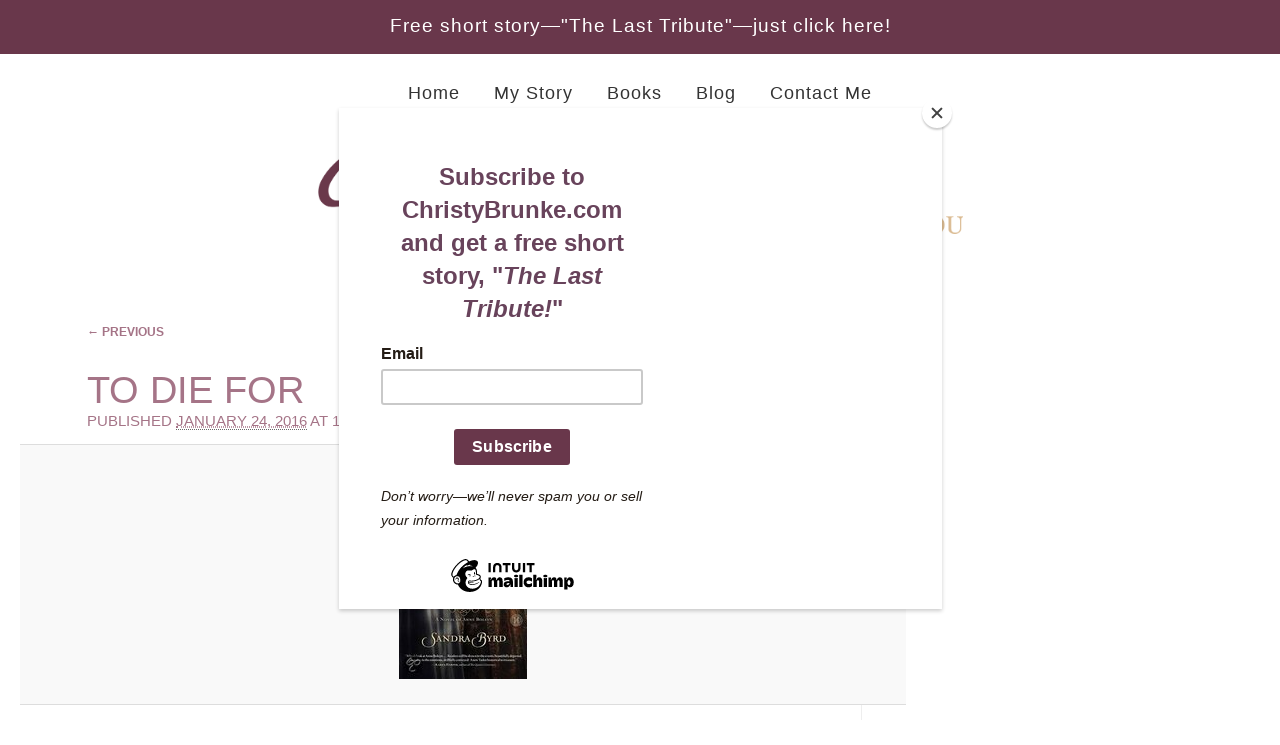

--- FILE ---
content_type: text/html; charset=UTF-8
request_url: https://www.christybrunke.com/blog/to-die-for-a-novel-of-anne-boleyn/attachment/to-die-for/
body_size: 7989
content:
<!DOCTYPE html>
<!--[if IE 6]>
<html id="ie6" lang="en-US" xmlns:og="http://opengraphprotocol.org/schema/" xmlns:fb="http://www.facebook.com/2008/fbml">
<![endif]-->
<!--[if IE 7]>
<html id="ie7" lang="en-US" xmlns:og="http://opengraphprotocol.org/schema/" xmlns:fb="http://www.facebook.com/2008/fbml">
<![endif]-->
<!--[if IE 8]>
<html id="ie8" lang="en-US" xmlns:og="http://opengraphprotocol.org/schema/" xmlns:fb="http://www.facebook.com/2008/fbml">
<![endif]-->
<!--[if !(IE 6) | !(IE 7) | !(IE 8)  ]><!-->
<html lang="en-US" xmlns:og="http://opengraphprotocol.org/schema/" xmlns:fb="http://www.facebook.com/2008/fbml">
<!--<![endif]-->
<head>
<meta charset="UTF-8" />
<meta name="viewport" content="width=device-width" />
<meta name="p:domain_verify" content="d13f6162f5bc44988484614750b07b31"/>
<title>To Die For - ChristyBrunke.com</title>
<script src="//ajax.googleapis.com/ajax/libs/jquery/1.11.0/jquery.min.js"></script>
<link href="https://netdna.bootstrapcdn.com/font-awesome/4.0.3/css/font-awesome.css" rel="stylesheet">
<link rel="profile" href="http://gmpg.org/xfn/11" />
<link rel="stylesheet" type="text/css" media="all" href="https://www.christybrunke.com/wp-content/themes/cbrunke2018/style.css?ts=1770062039" />
<link href='https://fonts.googleapis.com/css?family=Forum' rel='stylesheet' type='text/css'>
<link rel="pingback" href="https://www.christybrunke.com/xmlrpc.php" />
<!--[if lt IE 9]>
<script src="https://www.christybrunke.com/wp-content/themes/cbrunke2018/js/html5.js" type="text/javascript"></script>
<![endif]-->
<meta name='robots' content='index, follow, max-image-preview:large, max-snippet:-1, max-video-preview:-1' />
	<!-- This site is optimized with the Yoast SEO plugin v23.6 - https://yoast.com/wordpress/plugins/seo/ -->
	<link rel="canonical" href="https://www.christybrunke.com/blog/to-die-for-a-novel-of-anne-boleyn/attachment/to-die-for/" />
	<meta property="og:locale" content="en_US" />
	<meta property="og:type" content="article" />
	<meta property="og:title" content="To Die For - ChristyBrunke.com" />
	<meta property="og:url" content="https://www.christybrunke.com/blog/to-die-for-a-novel-of-anne-boleyn/attachment/to-die-for/" />
	<meta property="og:site_name" content="ChristyBrunke.com" />
	<meta property="article:publisher" content="https://www.facebook.com/ChristyBrunkeAuthorPage" />
	<meta property="og:image" content="https://www.christybrunke.com/blog/to-die-for-a-novel-of-anne-boleyn/attachment/to-die-for" />
	<meta property="og:image:width" content="128" />
	<meta property="og:image:height" content="210" />
	<meta property="og:image:type" content="image/jpeg" />
	<script type="application/ld+json" class="yoast-schema-graph">{"@context":"https://schema.org","@graph":[{"@type":"WebPage","@id":"https://www.christybrunke.com/blog/to-die-for-a-novel-of-anne-boleyn/attachment/to-die-for/","url":"https://www.christybrunke.com/blog/to-die-for-a-novel-of-anne-boleyn/attachment/to-die-for/","name":"To Die For - ChristyBrunke.com","isPartOf":{"@id":"https://www.christybrunke.com/#website"},"primaryImageOfPage":{"@id":"https://www.christybrunke.com/blog/to-die-for-a-novel-of-anne-boleyn/attachment/to-die-for/#primaryimage"},"image":{"@id":"https://www.christybrunke.com/blog/to-die-for-a-novel-of-anne-boleyn/attachment/to-die-for/#primaryimage"},"thumbnailUrl":"https://www.christybrunke.com/wp-content/uploads/2016/01/To-Die-For.jpg","datePublished":"2016-01-24T19:19:59+00:00","dateModified":"2016-01-24T19:19:59+00:00","breadcrumb":{"@id":"https://www.christybrunke.com/blog/to-die-for-a-novel-of-anne-boleyn/attachment/to-die-for/#breadcrumb"},"inLanguage":"en-US","potentialAction":[{"@type":"ReadAction","target":["https://www.christybrunke.com/blog/to-die-for-a-novel-of-anne-boleyn/attachment/to-die-for/"]}]},{"@type":"ImageObject","inLanguage":"en-US","@id":"https://www.christybrunke.com/blog/to-die-for-a-novel-of-anne-boleyn/attachment/to-die-for/#primaryimage","url":"https://www.christybrunke.com/wp-content/uploads/2016/01/To-Die-For.jpg","contentUrl":"https://www.christybrunke.com/wp-content/uploads/2016/01/To-Die-For.jpg","width":128,"height":210},{"@type":"BreadcrumbList","@id":"https://www.christybrunke.com/blog/to-die-for-a-novel-of-anne-boleyn/attachment/to-die-for/#breadcrumb","itemListElement":[{"@type":"ListItem","position":1,"name":"A Novel of Anne Boleyn by Sandra Byrd","item":"https://www.christybrunke.com/blog/to-die-for-a-novel-of-anne-boleyn/"},{"@type":"ListItem","position":2,"name":"To Die For"}]},{"@type":"WebSite","@id":"https://www.christybrunke.com/#website","url":"https://www.christybrunke.com/","name":"ChristyBrunke.com","description":"Telling Women&#039;s Stories, Pregnant Women&#039;s Hearts","publisher":{"@id":"https://www.christybrunke.com/#/schema/person/af26724eccd0b94e20ff3db4484ca0f0"},"potentialAction":[{"@type":"SearchAction","target":{"@type":"EntryPoint","urlTemplate":"https://www.christybrunke.com/?s={search_term_string}"},"query-input":{"@type":"PropertyValueSpecification","valueRequired":true,"valueName":"search_term_string"}}],"inLanguage":"en-US"},{"@type":["Person","Organization"],"@id":"https://www.christybrunke.com/#/schema/person/af26724eccd0b94e20ff3db4484ca0f0","name":"Christy Brunke","image":{"@type":"ImageObject","inLanguage":"en-US","@id":"https://www.christybrunke.com/#/schema/person/image/","url":"https://www.christybrunke.com/wp-content/uploads/2016/01/To-Die-For.jpg","contentUrl":"https://www.christybrunke.com/wp-content/uploads/2016/01/To-Die-For.jpg","width":128,"height":210,"caption":"Christy Brunke"},"logo":{"@id":"https://www.christybrunke.com/#/schema/person/image/"},"description":"Welcome, friends! I’m blessed to be a mom, a pastor’s wife, and the bestselling author of the fictional book, Snow out of Season. But my greatest claim to fame comes from being a child of the King. Because of that, I’m passionate about my family, unborn children, and God-written love stories. Though I used to live in China, now I love serving in ministry here in Maryland. Praying you’ll be blessed as you read my blogs, my story, and my award-winning novel!","sameAs":["https://www.christybrunke.com","https://www.facebook.com/ChristyBrunkeAuthorPage","https://www.instagram.com/christybrunke/?hl=en","https://www.linkedin.com/in/christy-brunke-28013917/","https://www.pinterest.com/christybrunke/","https://x.com/christybrunke","https://www.youtube.com/channel/UCbEgPEme0BYs3wJK2-BRBRQ"]}]}</script>
	<!-- / Yoast SEO plugin. -->
<link rel="alternate" type="application/rss+xml" title="ChristyBrunke.com &raquo; Feed" href="https://www.christybrunke.com/feed/" />
<link rel="alternate" type="application/rss+xml" title="ChristyBrunke.com &raquo; Comments Feed" href="https://www.christybrunke.com/comments/feed/" />
<link rel="alternate" type="application/rss+xml" title="ChristyBrunke.com &raquo; To Die For Comments Feed" href="https://www.christybrunke.com/blog/to-die-for-a-novel-of-anne-boleyn/attachment/to-die-for/feed/" />
<meta property="fb:admins" content=""/>
<meta property="og:title" content="To Die For" />
<meta property="og:description" content=""/>
<meta property="og:url" content="https://www.christybrunke.com/blog/to-die-for-a-novel-of-anne-boleyn/attachment/to-die-for/"/>
<meta property="og:image" content=""/>
<meta property="og:type" content="article"/>
<meta property="og:site_name" content="ChristyBrunke.com"/>
<script type="text/javascript">
/* <![CDATA[ */
window._wpemojiSettings = {"baseUrl":"https:\/\/s.w.org\/images\/core\/emoji\/15.0.3\/72x72\/","ext":".png","svgUrl":"https:\/\/s.w.org\/images\/core\/emoji\/15.0.3\/svg\/","svgExt":".svg","source":{"concatemoji":"https:\/\/www.christybrunke.com\/wp-includes\/js\/wp-emoji-release.min.js?ver=6.6.4"}};
/*! This file is auto-generated */
!function(i,n){var o,s,e;function c(e){try{var t={supportTests:e,timestamp:(new Date).valueOf()};sessionStorage.setItem(o,JSON.stringify(t))}catch(e){}}function p(e,t,n){e.clearRect(0,0,e.canvas.width,e.canvas.height),e.fillText(t,0,0);var t=new Uint32Array(e.getImageData(0,0,e.canvas.width,e.canvas.height).data),r=(e.clearRect(0,0,e.canvas.width,e.canvas.height),e.fillText(n,0,0),new Uint32Array(e.getImageData(0,0,e.canvas.width,e.canvas.height).data));return t.every(function(e,t){return e===r[t]})}function u(e,t,n){switch(t){case"flag":return n(e,"\ud83c\udff3\ufe0f\u200d\u26a7\ufe0f","\ud83c\udff3\ufe0f\u200b\u26a7\ufe0f")?!1:!n(e,"\ud83c\uddfa\ud83c\uddf3","\ud83c\uddfa\u200b\ud83c\uddf3")&&!n(e,"\ud83c\udff4\udb40\udc67\udb40\udc62\udb40\udc65\udb40\udc6e\udb40\udc67\udb40\udc7f","\ud83c\udff4\u200b\udb40\udc67\u200b\udb40\udc62\u200b\udb40\udc65\u200b\udb40\udc6e\u200b\udb40\udc67\u200b\udb40\udc7f");case"emoji":return!n(e,"\ud83d\udc26\u200d\u2b1b","\ud83d\udc26\u200b\u2b1b")}return!1}function f(e,t,n){var r="undefined"!=typeof WorkerGlobalScope&&self instanceof WorkerGlobalScope?new OffscreenCanvas(300,150):i.createElement("canvas"),a=r.getContext("2d",{willReadFrequently:!0}),o=(a.textBaseline="top",a.font="600 32px Arial",{});return e.forEach(function(e){o[e]=t(a,e,n)}),o}function t(e){var t=i.createElement("script");t.src=e,t.defer=!0,i.head.appendChild(t)}"undefined"!=typeof Promise&&(o="wpEmojiSettingsSupports",s=["flag","emoji"],n.supports={everything:!0,everythingExceptFlag:!0},e=new Promise(function(e){i.addEventListener("DOMContentLoaded",e,{once:!0})}),new Promise(function(t){var n=function(){try{var e=JSON.parse(sessionStorage.getItem(o));if("object"==typeof e&&"number"==typeof e.timestamp&&(new Date).valueOf()<e.timestamp+604800&&"object"==typeof e.supportTests)return e.supportTests}catch(e){}return null}();if(!n){if("undefined"!=typeof Worker&&"undefined"!=typeof OffscreenCanvas&&"undefined"!=typeof URL&&URL.createObjectURL&&"undefined"!=typeof Blob)try{var e="postMessage("+f.toString()+"("+[JSON.stringify(s),u.toString(),p.toString()].join(",")+"));",r=new Blob([e],{type:"text/javascript"}),a=new Worker(URL.createObjectURL(r),{name:"wpTestEmojiSupports"});return void(a.onmessage=function(e){c(n=e.data),a.terminate(),t(n)})}catch(e){}c(n=f(s,u,p))}t(n)}).then(function(e){for(var t in e)n.supports[t]=e[t],n.supports.everything=n.supports.everything&&n.supports[t],"flag"!==t&&(n.supports.everythingExceptFlag=n.supports.everythingExceptFlag&&n.supports[t]);n.supports.everythingExceptFlag=n.supports.everythingExceptFlag&&!n.supports.flag,n.DOMReady=!1,n.readyCallback=function(){n.DOMReady=!0}}).then(function(){return e}).then(function(){var e;n.supports.everything||(n.readyCallback(),(e=n.source||{}).concatemoji?t(e.concatemoji):e.wpemoji&&e.twemoji&&(t(e.twemoji),t(e.wpemoji)))}))}((window,document),window._wpemojiSettings);
/* ]]> */
</script>
	<style type="text/css">
	img.wp-smiley,
	img.emoji {
		display: inline !important;
		border: none !important;
		box-shadow: none !important;
		height: 1em !important;
		width: 1em !important;
		margin: 0 0.07em !important;
		vertical-align: -0.1em !important;
		background: none !important;
		padding: 0 !important;
	}
	</style>
	<link rel="https://api.w.org/" href="https://www.christybrunke.com/wp-json/" /><link rel="alternate" title="JSON" type="application/json" href="https://www.christybrunke.com/wp-json/wp/v2/media/584" /><link rel="EditURI" type="application/rsd+xml" title="RSD" href="https://www.christybrunke.com/xmlrpc.php?rsd" />
<meta name="generator" content="WordPress 6.6.4" />
<link rel='shortlink' href='https://www.christybrunke.com/?p=584' />
<link rel="alternate" title="oEmbed (JSON)" type="application/json+oembed" href="https://www.christybrunke.com/wp-json/oembed/1.0/embed?url=https%3A%2F%2Fwww.christybrunke.com%2Fblog%2Fto-die-for-a-novel-of-anne-boleyn%2Fattachment%2Fto-die-for%2F" />
<link rel="alternate" title="oEmbed (XML)" type="text/xml+oembed" href="https://www.christybrunke.com/wp-json/oembed/1.0/embed?url=https%3A%2F%2Fwww.christybrunke.com%2Fblog%2Fto-die-for-a-novel-of-anne-boleyn%2Fattachment%2Fto-die-for%2F&#038;format=xml" />
<!-- Analytics by WP Statistics v14.10.2 - https://wp-statistics.com/ -->
<link rel="icon" href="https://www.christybrunke.com/wp-content/uploads/2014/02/cropped-CB_auth-img-1-32x32.jpg" sizes="32x32" />
<link rel="icon" href="https://www.christybrunke.com/wp-content/uploads/2014/02/cropped-CB_auth-img-1-192x192.jpg" sizes="192x192" />
<link rel="apple-touch-icon" href="https://www.christybrunke.com/wp-content/uploads/2014/02/cropped-CB_auth-img-1-180x180.jpg" />
<meta name="msapplication-TileImage" content="https://www.christybrunke.com/wp-content/uploads/2014/02/cropped-CB_auth-img-1-270x270.jpg" />
<!-- Responsive Select CSS
================================================================ -->
<style type="text/css" id="responsive-select-css">
.responsiveSelectContainer select.responsiveMenuSelect, select.responsiveMenuSelect{
	display:none;
}
@media (max-width: 767px) {
	.responsiveSelectContainer{
		border:none !important;
		background:none !important;
		box-shadow:none !important;
		height:auto !important;
		max-height:none !important;
		visibility:visible !important;
	}
	.responsiveSelectContainer ul, ul.responsiveSelectFullMenu, #megaMenu ul.megaMenu.responsiveSelectFullMenu{
		display: none !important;
	}
	.responsiveSelectContainer select.responsiveMenuSelect, select.responsiveMenuSelect {
		display: inline-block;
		width:100%;
	}
}
</style>
<!-- end Responsive Select CSS -->
<!-- Responsive Select JS
================================================================ -->
<script type="text/javascript">
jQuery(document).ready( function($){
	$( '.responsiveMenuSelect' ).change(function() {
		var loc = $(this).find( 'option:selected' ).val();
		if( loc != '' && loc != '#' ) window.location = loc;
	});
	//$( '.responsiveMenuSelect' ).val('');
});
</script>
<!-- end Responsive Select JS -->
	<script id="mcjs">!function(c,h,i,m,p){m=c.createElement(h),p=c.getElementsByTagName(h)[0],m.async=1,m.src=i,p.parentNode.insertBefore(m,p)}(document,"script","https://chimpstatic.com/mcjs-connected/js/users/5449c8a354f1d88bb5e5b601e/9685acbdab45eff55e80297e8.js");</script>
</head>
<body class="attachment attachment-template-default single single-attachment postid-584 attachmentid-584 attachment-jpeg singular two-column right-sidebar">
	<div id="CB_signup">
		<a href="http://eepurl.com/O-7M9" target="_blank">Free short story—"The Last Tribute"—just click here!</a>
	</div><!-- CB_signup -->
<div id="page" class="hfeed">
<div id="CB_header">
	<div id="CB_nav">
    	<div class="full-menu">         <div class="responsiveSelectContainer"><ul id="menu-menu-2" class="menu responsiveSelectFullMenu"><li class="menu-item menu-item-type-post_type menu-item-object-page menu-item-home menu-item-67"><a href="https://www.christybrunke.com/">Home</a></li>
<li class="menu-item menu-item-type-post_type menu-item-object-page menu-item-21"><a href="https://www.christybrunke.com/christy-brunke/">My Story</a></li>
<li class="menu-item menu-item-type-custom menu-item-object-custom menu-item-220"><a href="/books/">Books</a></li>
<li class="menu-item menu-item-type-taxonomy menu-item-object-category menu-item-24"><a href="https://www.christybrunke.com/blog/">Blog</a></li>
<li class="menu-item menu-item-type-post_type menu-item-object-page menu-item-22"><a href="https://www.christybrunke.com/contact-christy/">Contact Me</a></li>
</ul><select class="responsiveMenuSelect"><option value="" selected="selected">⇒ Navigate</option><option  id="menu-item-67" value="https://www.christybrunke.com/">Home</option>
<option  id="menu-item-21" value="https://www.christybrunke.com/christy-brunke/">My Story</option>
<option  id="menu-item-220" value="/books/">Books</option>
<option  id="menu-item-24" value="https://www.christybrunke.com/blog/">Blog</option>
<option  id="menu-item-22" value="https://www.christybrunke.com/contact-christy/">Contact Me</option>
</select></div></div>
 <a href="#menu" id="toggle"><span></span></a>
					<div id="menu">
				  		<div class="responsiveSelectContainer"><ul id="menu-menu-4" class="menu responsiveSelectFullMenu"><li class="menu-item menu-item-type-post_type menu-item-object-page menu-item-home menu-item-67"><a href="https://www.christybrunke.com/">Home</a></li>
<li class="menu-item menu-item-type-post_type menu-item-object-page menu-item-21"><a href="https://www.christybrunke.com/christy-brunke/">My Story</a></li>
<li class="menu-item menu-item-type-custom menu-item-object-custom menu-item-220"><a href="/books/">Books</a></li>
<li class="menu-item menu-item-type-taxonomy menu-item-object-category menu-item-24"><a href="https://www.christybrunke.com/blog/">Blog</a></li>
<li class="menu-item menu-item-type-post_type menu-item-object-page menu-item-22"><a href="https://www.christybrunke.com/contact-christy/">Contact Me</a></li>
</ul><select class="responsiveMenuSelect"><option value="" selected="selected">⇒ Navigate</option><option  value="https://www.christybrunke.com/">Home</option>
<option  value="https://www.christybrunke.com/christy-brunke/">My Story</option>
<option  value="/books/">Books</option>
<option  value="https://www.christybrunke.com/blog/">Blog</option>
<option  value="https://www.christybrunke.com/contact-christy/">Contact Me</option>
</select></div>
					</div>
    </div><!-- #end CB_nav -->
	<div id="CB_logo">
    	<a href="/"><span>Welcome to ChristyBrunke.com</span></a>
    </div><!-- #end CB_logo -->
	<div id="CB_sm">
		<ul>
			<li><a href="https://www.facebook.com/christy.brunke" target="_blank"><i class="fa fa-facebook fa-2x"></i></a></li>
			<li><a href="https://www.instagram.com/christybrunke/" target="_blank"><i class="fa fa-instagram fa-2x"></i></a></li>
			<li><a href="http://pinterest.com/christybrunke" target="_blank"><i class="fa fa-pinterest fa-2x"></i></a></li>
		</ul>
	</div><!-- #CB_sm -->
</div><!-- #end CB_header -->
	<div id="main">
		<div id="primary" class="image-attachment">
			<div id="content" role="main">
				<nav id="nav-single">
					<h3 class="assistive-text">Image navigation</h3>
					<span class="nav-previous"><a href='https://www.christybrunke.com/blog/to-die-for-a-novel-of-anne-boleyn/attachment/sandra-byrd/'>&larr; Previous</a></span>
					<span class="nav-next"><a href='https://www.christybrunke.com/blog/to-die-for-a-novel-of-anne-boleyn/attachment/ladies-in-waiting-series/'>Next &rarr;</a></span>
				</nav><!-- #nav-single -->
					<article id="post-584" class="post-584 attachment type-attachment status-inherit hentry">
						<header class="entry-header">
							<h1 class="entry-title">To Die For</h1>
							<div class="entry-meta">
								<span class="meta-prep meta-prep-entry-date">Published </span> <span class="entry-date"><abbr class="published" title="1:19 pm">January 24, 2016</abbr></span> at <a href="https://www.christybrunke.com/wp-content/uploads/2016/01/To-Die-For.jpg" title="Link to full-size image">128 &times; 210</a> in <a href="https://www.christybrunke.com/blog/to-die-for-a-novel-of-anne-boleyn/" title="Return to A Novel of Anne Boleyn by Sandra Byrd" rel="gallery">A Novel of Anne Boleyn by Sandra Byrd</a>															</div><!-- .entry-meta -->
						</header><!-- .entry-header -->
						<div class="entry-content">
							<div class="entry-attachment">
								<div class="attachment">
									<a href="https://www.christybrunke.com/blog/to-die-for-a-novel-of-anne-boleyn/attachment/ladies-in-waiting-series/" title="To Die For" rel="attachment"><img width="128" height="210" src="https://www.christybrunke.com/wp-content/uploads/2016/01/To-Die-For.jpg" class="attachment-848x1024 size-848x1024" alt="" decoding="async" /></a>
																	</div><!-- .attachment -->
							</div><!-- .entry-attachment -->
							<div class="entry-description">
																							</div><!-- .entry-description -->
						</div><!-- .entry-content -->
					</article><!-- #post-584 -->
					        <a id="comment-area">&nbsp;</a>
	<div id="comments">
		<div id="respond" class="comment-respond">
		<h3 id="reply-title" class="comment-reply-title">Leave a Reply <small><a rel="nofollow" id="cancel-comment-reply-link" href="/blog/to-die-for-a-novel-of-anne-boleyn/attachment/to-die-for/#respond" style="display:none;">Cancel reply</a></small></h3><form action="https://www.christybrunke.com/wp-comments-post.php" method="post" id="commentform" class="comment-form"><p class="comment-notes">Your email address will not be published. Required fields are marked *.</p><p class="comment-form-comment"><label for="comment">Comment <span class="required">*</span></label> <textarea id="comment" name="comment" cols="45" rows="8" maxlength="65525" required="required"></textarea></p><p class="comment-form-author"><label for="author">Name <span class="required">*</span></label> <input id="author" name="author" type="text" value="" size="30" maxlength="245" autocomplete="name" required="required" /></p>
<p class="comment-form-email"><label for="email">Email <span class="required">*</span></label> <input id="email" name="email" type="text" value="" size="30" maxlength="100" autocomplete="email" required="required" /></p>
<p class="comment-form-url"><label for="url">Website</label> <input id="url" name="url" type="text" value="" size="30" maxlength="200" autocomplete="url" /></p>
<p class="form-submit"><input name="submit" type="submit" id="submit" class="submit" value="Post Comment" /> <input type='hidden' name='comment_post_ID' value='584' id='comment_post_ID' />
<input type='hidden' name='comment_parent' id='comment_parent' value='0' />
</p><p style="display: none;"><input type="hidden" id="akismet_comment_nonce" name="akismet_comment_nonce" value="9f239056b0" /></p><p style="display: none !important;" class="akismet-fields-container" data-prefix="ak_"><label>&#916;<textarea name="ak_hp_textarea" cols="45" rows="8" maxlength="100"></textarea></label><input type="hidden" id="ak_js_1" name="ak_js" value="88"/><script>document.getElementById( "ak_js_1" ).setAttribute( "value", ( new Date() ).getTime() );</script></p></form>	</div><!-- #respond -->
</div><!-- #comments -->
			</div><!-- #content -->
		</div><!-- #primary -->
	</div><!-- #main -->
</div><!-- #page -->
<footer id="colophon" role="contentinfo">
<div id="supplementary" class="three">
		<div id="first" class="widget-area" role="complementary">
		<aside id="execphp-3" class="widget widget_execphp"><h3 class="widget-title">Connect with Christy</h3>			<div class="execphpwidget"><a href="https://www.facebook.com/christy.brunke" target="_blank"><i class="fa fa-facebook fa-2x"></i></a><a href=https://www.instagram.com/christybrunke/ target="_blank"><i class="fa fa-instagram fa-2x"></i></a>
<a href="http://pinterest.com/christybrunke/" target="_blank"><i class="fa fa-pinterest fa-2x"></i></a></div>
		</aside>	</div><!-- #first .widget-area -->
		<div id="second" class="widget-area" role="complementary">
		<aside id="execphp-11" class="widget widget_execphp"><h3 class="widget-title">Get Automatic Updates</h3>			<div class="execphpwidget"><a class="cb-mcft" href="http://eepurl.com/dyDRg5" target="_blank">Subscribe Now</a></div>
		</aside>	</div><!-- #second .widget-area -->
		<div id="third" class="widget-area" role="complementary">
		<aside id="nav_menu-2" class="widget widget_nav_menu"><h3 class="widget-title">Site Map</h3><div class="responsiveSelectContainer"><ul id="menu-menu-6" class="menu responsiveSelectFullMenu"><li class="menu-item menu-item-type-post_type menu-item-object-page menu-item-home menu-item-67"><a href="https://www.christybrunke.com/">Home</a></li>
<li class="menu-item menu-item-type-post_type menu-item-object-page menu-item-21"><a href="https://www.christybrunke.com/christy-brunke/">My Story</a></li>
<li class="menu-item menu-item-type-custom menu-item-object-custom menu-item-220"><a href="/books/">Books</a></li>
<li class="menu-item menu-item-type-taxonomy menu-item-object-category menu-item-24"><a href="https://www.christybrunke.com/blog/">Blog</a></li>
<li class="menu-item menu-item-type-post_type menu-item-object-page menu-item-22"><a href="https://www.christybrunke.com/contact-christy/">Contact Me</a></li>
</ul><select class="responsiveMenuSelect"><option value="" selected="selected">⇒ Navigate</option><option  value="https://www.christybrunke.com/">Home</option>
<option  value="https://www.christybrunke.com/christy-brunke/">My Story</option>
<option  value="/books/">Books</option>
<option  value="https://www.christybrunke.com/blog/">Blog</option>
<option  value="https://www.christybrunke.com/contact-christy/">Contact Me</option>
</select></div></aside>	</div><!-- #third .widget-area -->
	</div><!-- #supplementary -->
			<div id="site-generator">
				<p>&copy; ChristyBrunke.com | All Rights Reserved<br />
                No part of this site may be copied or used without written permission<br />
                <a href="/site-credits/">Site Credits</a></p>
			</div>
	</footer><!-- #colophon -->
<script type="text/javascript" src="https://www.christybrunke.com/wp-includes/js/comment-reply.min.js?ver=6.6.4" id="comment-reply-js" async="async" data-wp-strategy="async"></script>
<script type="text/javascript" src="https://www.christybrunke.com/wp-includes/js/jquery/jquery.min.js?ver=3.7.1" id="jquery-core-js"></script>
<script type="text/javascript" src="https://www.christybrunke.com/wp-includes/js/jquery/jquery-migrate.min.js?ver=3.4.1" id="jquery-migrate-js"></script>
<script defer type="text/javascript" src="https://www.christybrunke.com/wp-content/plugins/akismet/_inc/akismet-frontend.js?ver=1728656543" id="akismet-frontend-js"></script>
<script type="text/javascript" src="https://www.christybrunke.com/wp-content/plugins/fd-footnotes/fdfootnotes.js?ver=1.34" id="fdfootnote_script-js"></script>
<style id='wp-emoji-styles-inline-css' type='text/css'>
	img.wp-smiley, img.emoji {
		display: inline !important;
		border: none !important;
		box-shadow: none !important;
		height: 1em !important;
		width: 1em !important;
		margin: 0 0.07em !important;
		vertical-align: -0.1em !important;
		background: none !important;
		padding: 0 !important;
	}
</style>
<link rel='stylesheet' id='wp-block-library-css' href='https://www.christybrunke.com/wp-includes/css/dist/block-library/style.min.css?ver=6.6.4' type='text/css' media='all' />
<link rel='stylesheet' id='classic-theme-styles-css' href='https://www.christybrunke.com/wp-includes/css/classic-themes.min.css?ver=6.6.4' type='text/css' media='all' />
<link rel='stylesheet' id='contact-form-7-css' href='https://www.christybrunke.com/wp-content/plugins/contact-form-7/includes/css/styles.css?ver=5.9.8' type='text/css' media='all' />
<link rel='stylesheet' id='mailchimp-for-wp-checkbox-css' href='https://www.christybrunke.com/wp-content/plugins/mailchimp-for-wp/assets/css/checkbox.min.css?ver=2.3.16' type='text/css' media='all' />
<link rel='stylesheet' id='mailchimp-for-wp-form-theme-light-css' href='https://www.christybrunke.com/wp-content/plugins/mailchimp-for-wp/assets/css/form-theme-light.min.css?ver=2.3.16' type='text/css' media='all' />
<link rel='stylesheet' id='redux-google-fonts-seed_cspv4-css' href='https://fonts.googleapis.com/css?family=Open+Sans%3A700%2C400&#038;ver=1653915137' type='text/css' media='all' />
<script type="text/javascript" src="https://www.christybrunke.com/wp-includes/js/dist/hooks.min.js?ver=2810c76e705dd1a53b18" id="wp-hooks-js"></script>
<script type="text/javascript" src="https://www.christybrunke.com/wp-includes/js/dist/i18n.min.js?ver=5e580eb46a90c2b997e6" id="wp-i18n-js"></script>
<script type="text/javascript" id="wp-i18n-js-after">
/* <![CDATA[ */
wp.i18n.setLocaleData( { 'text direction\u0004ltr': [ 'ltr' ] } );
/* ]]> */
</script>
<script type="text/javascript" src="https://www.christybrunke.com/wp-content/plugins/contact-form-7/includes/swv/js/index.js?ver=5.9.8" id="swv-js"></script>
<script type="text/javascript" id="contact-form-7-js-extra">
/* <![CDATA[ */
var wpcf7 = {"api":{"root":"https:\/\/www.christybrunke.com\/wp-json\/","namespace":"contact-form-7\/v1"}};
/* ]]> */
</script>
<script type="text/javascript" src="https://www.christybrunke.com/wp-content/plugins/contact-form-7/includes/js/index.js?ver=5.9.8" id="contact-form-7-js"></script>
<script type="text/javascript" id="wp-statistics-tracker-js-extra">
/* <![CDATA[ */
var WP_Statistics_Tracker_Object = {"requestUrl":"https:\/\/www.christybrunke.com\/wp-json\/wp-statistics\/v2","ajaxUrl":"https:\/\/www.christybrunke.com\/wp-admin\/admin-ajax.php","hitParams":{"wp_statistics_hit":1,"source_type":"post_type_attachment","source_id":584,"search_query":"","signature":"32f1270c0c0a9e4dec8b90e4264afeb1","endpoint":"hit"},"onlineParams":{"wp_statistics_hit":1,"source_type":"post_type_attachment","source_id":584,"search_query":"","signature":"32f1270c0c0a9e4dec8b90e4264afeb1","endpoint":"online"},"option":{"userOnline":"1","consentLevel":"disabled","dntEnabled":false,"bypassAdBlockers":false,"isWpConsentApiActive":false,"trackAnonymously":false,"isPreview":false},"jsCheckTime":"60000"};
/* ]]> */
</script>
<script type="text/javascript" src="https://www.christybrunke.com/wp-content/plugins/wp-statistics/assets/js/tracker.js?ver=14.10.2" id="wp-statistics-tracker-js"></script>
<script type="text/javascript" src="https://ajax.googleapis.com/ajax/libs/jquery/1.4.2/jquery.min.js"></script>
<script>
  // code gets installed at the end of the body (after all other HTML)
(function() {
    var quotes = $(".quotes");
    var quoteIndex = -1;
    function showNextQuote() {
        ++quoteIndex;
        quotes.eq(quoteIndex % quotes.length)
            .fadeIn(2000)
            .delay(7000)
            .fadeOut(2000, showNextQuote);
    }
    showNextQuote();
})();
</script>
<script>
	var theToggle = document.getElementById('toggle');
// based on Todd Motto functions
// http://toddmotto.com/labs/reusable-js/
// hasClass
function hasClass(elem, className) {
	return new RegExp(' ' + className + ' ').test(' ' + elem.className + ' ');
}
// addClass
function addClass(elem, className) {
    if (!hasClass(elem, className)) {
    	elem.className += ' ' + className;
    }
}
// removeClass
function removeClass(elem, className) {
	var newClass = ' ' + elem.className.replace( /[\t\r\n]/g, ' ') + ' ';
	if (hasClass(elem, className)) {
        while (newClass.indexOf(' ' + className + ' ') >= 0 ) {
            newClass = newClass.replace(' ' + className + ' ', ' ');
        }
        elem.className = newClass.replace(/^\s+|\s+$/g, '');
    }
}
// toggleClass
function toggleClass(elem, className) {
	var newClass = ' ' + elem.className.replace( /[\t\r\n]/g, " " ) + ' ';
    if (hasClass(elem, className)) {
        while (newClass.indexOf(" " + className + " ") >= 0 ) {
            newClass = newClass.replace( " " + className + " " , " " );
        }
        elem.className = newClass.replace(/^\s+|\s+$/g, '');
    } else {
        elem.className += ' ' + className;
    }
}
theToggle.onclick = function() {
   toggleClass(this, 'on');
   return false;
}</script>
</body>
</html>

--- FILE ---
content_type: text/css
request_url: https://www.christybrunke.com/wp-content/themes/cbrunke2018/style.css?ts=1770062039
body_size: 17829
content:
/*



Theme Name: Christy Brunke - 2018 Redesign



Author: kikaDESIGN 



Author URI: http://www.kikawebdesign.com



Description: Custom design for Christy Brunke.com



Version: Final + Web Responsive



*/



#categories-3 .cat-item-3 {
	display: none;
}

#menu {
	display: none;
}

/* Header Code */


#CB_header {



margin-bottom: 1em;



display: block;



float: left;



width: 100%;



}
.home #CB_header {
	margin-bottom: 3%;
}

#CB_signup {
	float: left;
	width: 100%;
	text-align: center;
	padding: 1% 0;
	background:#69374B;
	margin-bottom: 2%;
}

#CB_signup a {
	margin-bottom: 0;
    color: #fff;
    text-align: center;
    font-size: 125%;
    letter-spacing: 1px;
}
#CB_signup a .fa {
	font-size: 70%;
}



#CB_logo {
    float: none;
    width: 645px;
    height: 99px;
    background-image: url('images/2022CBrunke_logo.png');
    background-repeat: no-repeat;
    background-position: top left;
    display: block;
    margin: 5% auto 1%;
    clear: both;
	background-size: 100%;
}



#CB_logo a {



display:block;



height:100%;



}


html {
	margin-top: 0!important; 
}

#CB_logo a span {



	display:none;



}

#CB_sm {
	float: left;
	width:100%;
	text-align: center;
}
.home #CB_sm {
	margin-bottom: 3%;
}
#CB_sm ul {
	text-align: center;
	margin: 0;
}
#CB_sm ul li {
    display: inline-block;
    margin: 0 7px;
}
#CB_sm .fa-2x {
        font-size: 1.5em;
    background: #A57487;
    min-width: 1em;
    border-radius: 50%;
    padding: 25%;
	color: #fff;
}
#CB_nav {
    float: left;
    width: 100%;
    clear: both;
	text-align: center;
}



#CB_nav ul {



display:block;



margin:0;



list-style:none;



}



#CB_nav ul li {



display:inline-block;



padding:0 1em;



}



#CB_nav ul li a {

    letter-spacing: 1px;

color:#333;



font-size:1.2em;



}



#CB_nav ul li a:hover {



text-shadow:0 0 5px #E0E4E4;



text-decoration:none;



}
.entry-content div.wpcf7-validation-errors, .entry-content div.wpcf7-acceptance-missing {
    border: 2px solid #D9BB91;
    background: #D9BB91;
}


/* Front Page Specific Code */



body.home a {
text-shadow:none;
}
#fp_book {
float: left;
    width: 100%;
	font-size: 1.35rem;
}
.fp_b-cov {
	float: left;
	width: 30%;
	margin-right: 3%;
}
  
.fp_b-cov  img {
	max-width: 100%;
}
.book-blurb {
    float: right;
    width: 65%;
    margin-top: 4rem;
}
#fp_book p {
	color:#333;
}
#fp_book p:first-of-type {
	color: #A57487;
}
#fp_book span {
	float: right;
    max-width: 15%;
	margin-left:3%;
}
#fp_book span img {
	max-width:96%;
		border:.25em #fff solid;

}
#fp_book h4 {
	font-size: 1.75em;
    color: #ddd;
    text-align: center;
    margin-bottom: .25em;
}
.post h2 {
	text-transform: capitalize;
}
.more_blogs h2 {
	text-transform: uppercase;
}
body.home #page {



background:none;



}
.revs {
    margin: 2% auto;
    text-align: center;
    letter-spacing: 1px;
    list-style: none;
    color: #69374B;
    font-style: italic;
    float: none;
    width: 80%;
    display: block;
    clear: both;
	font-size: 200%;
}
.quotes {
display: none;
}
.quotes span {
	display: inline-block;
}
.cb-rev-t {
	display: block;
	clear: both;
}
.cb-rev-t p {
	margin-bottom: 0;
	text-align: inherit;
	color: inherit;
}
.go-right {
    text-align: right;
    clear: both;
    float: right;
}
.quotes span.go-right {
		display: block;

}
body.home #main {



background:none;



padding:0;



width:100%;



}



body.home #content {



margin: 0 auto;



width: 100%;



border: 0;



padding: 0;



}



#CB_main-img {



    max-width: 100%;



    text-align: center;



    margin: 0 auto;



    display: block;



}



#CB_main-img img {



max-width:100%;



}



#fp_links {



width:100%;



margin:0;



text-align:center;



list-style:none;




}

  #fp_links li:first-of-type {
    margin-bottom: 1%;
}

#fp_links li {

    float: left;
    margin: 0;
    background-color: #A57487;
    padding: .5em 0;
font-size: 1em;
    text-transform: uppercase;
    text-align: center;
    border-radius: .25em;
	width: 100%;
}



#fp_links li a {
    
	color:#fff;
}



#fp_links li a:hover {
	text-decoration:none;
color:#fff;
}



/* FP Blogs */



#CB_FPBlogs ul {



margin:0;



list-style:none;



}



#CB_FPBlogs ul li {



display:inline-block;



text-align:justify;
    background: none;
font-size: 1.25rem;

}



#CB_FPBlogs ul li p {


text-transform: none;
color:#333;



}



#CB_FPBlogs ul li h4 {



color:#D9BB91;



font-size:1.25em;



}



.bull {



text-align: center;



display: block;



font-size: 4em;



line-height: normal;



color: #D9BB91;



}

#meet_auth {
    float: left;
    width: 90%;
    padding: 3% 5% 0;
    background: #69374B;
    margin-top: 3%;
    margin-bottom: 3%;
}
.ma-1 {
    float: left;
    width: 65%;
    font-size: 120%;
}
body.home .ma-1 a {
	color: #fff;
	text-shadow: 0 0 10px #A57487;
}
body.home .ma-1 a:hover {
	text-shadow: 0 0 10px #69374B;
	text-decoration: none;
}
.ma-1 span {
	clear: both;
    float: right;
    margin-top: 3%;
}
.ma-1 span .fa {
	font-size: 80%;
}
.ma-2 {
margin-top: -5%;
    margin-bottom: -3%;
    border-radius: 50%;
    width: 23%;
    padding: 11% 0;
    float: right;
    max-width: 600px;
    border: .5em solid #69374B;
    background: url(images/CB_headshot102018.jpg);
    background-position-x: 0%;
    background-position-y: 0%;
    background-size: auto auto;
    background-size: 100%;
    background-position: top center;
}
#meet_auth h2, #meet_auth p {
	color: #fff;
}
#meet_auth h2 {
	font-size: 180%;
	text-align: center;
}
#meet_auth p {
	    margin-bottom: 0;
    text-align: left;

}
/* Two Blogs */



.two li {



	float: left;



margin: 0 1%;



width: 48%;



}







/* Three Blogs */



.three li {



	float: left;



margin: 0 1%;



width: 31%;



}

#CB_FPBlogs ul li  a {
 color: #69374B;
    font-size: 1.25em;
	text-transform: capitalize;
	line-height: normal;
}

#CB_FPBlogs ul li  a.fp-rm {
	display: block;
    text-align: center;
    margin-top: 2%;
    color: #D9BB91;
    font-size: 150%;
}
#CB_FPBlogs ul li  a.fp-rm:hover {
	opacity: .8;
}
.category-blog .fp-rm,
.category .fp-rm,
.tag .fp-rm {
	display: none;
}
#CB_FPBlogs .bl-rm {
	display: none;
}
/* Soc Media bar */



#CB_socmedia {



float:left;
width: 90%;
padding: 1em 5%;
}



#CB_socmedia ul {

    font-size: 20px;

margin:0;



list-style:none;



}



#CB_socmedia .kcontainer {



margin: 0;



max-width: 84%;



float: right;



}



#CB_socmedia .kebo-tweets .ktweet .kmeta, #CB_socmedia .kebo-tweets .ktweet .kfooter {



display:none;



}

#CB_socmedia .ktweet img {
	    max-height: 150px;
    margin: 0 auto;
    text-align: center;
    float: none;
    display: block;
    border: 1px solid #333;
}

#CB_socmedia .fa {



color:#ebecbb;



max-width:25%;



float:left;



margin-right:.25em;



}



#CB_socmedia .twitter {
    display: block;
    max-width: 95%;
    width: 70%;
    margin: 0 auto;
}



#CB_socmedia .facebook {



float: right;



min-width: 37%;



max-width: 45%;



}



#CB_socmedia .facebook li {



margin-top: -1.75em;



}



#CB_socmedia .facebook a {



display:none;



}
#colophon #third {
    width: 30%;
}
#colophon .widget ul#menu-menu-3 {
		column-count: 2;
		column-gap:20px;
	}
#colophon .widget ul#menu-menu-3 li {
	width: 100%;
}
/*#colophon .widget ul#menu-menu-3 li {
	width: 47%;
    margin-right: 3%;
    margin-left: 0;
}*/
#second #mc_embed_signup form {
	padding-left:0;
}
#second #mc_embed_signup input.email {
	border: 1px solid #D9BB91;
	-webkit-box-shadow: 0;
    -moz-box-shadow: 0;
    box-shadow: 0;
	    width: 95%;
    background: #fff;
}
#second .cb-mcft,
#secondary .cb-mcsb,
.bn-btn h3 {
    color: #fff;
    background-color: #D9BB91;
    border: 1px solid #D9BB91;
    display: block;
    margin: 0 auto;
    width: auto;
    text-align: center;
    padding: 1% 0;
    border-radius: 5px;
    text-transform: uppercase;
    letter-spacing: 1px;
    font-weight: normal;
    font-size: 130%;
	text-decoration: none;
}
#secondary .cb-mcsb,
.bn-btn h3 {
	background-color: #D9BB91;
	color: #fff;
	border-color:#D9BB91;
	text-decoration: none;
}
#secondary .cb-mcsb {
	clear: both;
    float: left;
    width: 100%;
    margin: 5% 0%;
}
#second .cb-mcft:hover,
#secondary .cb-mcsb:hover, 
.bn-btn h3:hover {
	background:#FFF;
	color:#D9BB91;
	font-weight: bold;
	text-decoration: none;
}
#secondary .cb-mcsb:hover,
.bn-btn h3:hover {
	background:#fff;
	border-color:#D9BB91;
	color: #D9BB91;
}
#secondary #execphp-12 p {
	    font-size: 16px;
    margin-top: 5%;
    line-height: 20px;
	color: #A57487;
}
#secondary #execphp-12 p:first-child {
	margin-top: 1%;
}
#secondary .tagcloud {
	-moz-column-count:2; 
-webkit-column-count:2; 
column-count:2; 
-moz-column-gap:40px; 
-webkit-column-gap:40px; 
column-gap:40px; 
}
#secondary .tagcloud a {
	    font-size: 1.25em!important;
    width: 100%;
    display: inline-block;
	font-weight: normal;
	color:#A57487;
	margin-left: 15%;
}
#secondary .tagcloud a:before {
	content: ' \f02b';
    font-family: FontAwesome;
    margin-right: 1%;
    color: #D2B9C1;
	margin-left: -15%;
}
/*Supplementary .fa */

#supplementary .widget-title {
    font-size: 20px;
	text-align: center;
	color: #69374B;
}
#supplementary div:first-of-type {
	text-align: center;
}
#supplementary #third div:first-of-type {
	text-align: justify;
}
#supplementary .fa {



background: #D9BB91;



color: #fff;



border-radius: 50%;



-moz-border-radius: 50%;



    -webkit-border-radius: 50%;



padding: .5em;



min-width: 1em;



text-align: center;



margin: 0 .25em;



background:none\9;



}



#supplementary .fa:hover {



color:#f1f1f1;



}



/*********************** ABOUT PAGE ***********************/

body.page-template-page-about-php .singular.page .hentry,
.page-template-page-about article {
	margin-bottom: 10%;
}

body.page-template-page-about-php hr {



background-color: #ccc;



border: 0;



height: 1px;



margin: 1.625em auto 0;



width: 75%;



clear: none;



}



body.page-template-page-about-php h1,body.page-template-page-about-php h2,body.page-template-page-about-php h4 a,body.page-template-page-about-php h5,



.about-blog a {



color:#69374B;



}

body.page-template-page-about-php h4 a {
	color:#A57487;
}

.about-blog a:hover {



text-decoration:none;



}



body.page-template-page-about-php h4 {



text-transform:uppercase;



font-size: 1.5em;



}



body.page-template-page-about-php h2 {



text-align: center;



margin: -3% auto;



padding: 0;



clear: none;



background: #FFF;



max-width: 35%;



font-size: 2em;



}



.about-blog {



margin:2em 0 0 2em;



list-style:none;



}



.about-blog p {



color:#333;



}



.about-blog .bull {



color:#D9BB91;



}



/* * * BOOK MAIN * * */



.book-format .left-info {
    width: 40%;
    margin-right: 3%;
	float:left;
}

.left-info {

	line-height:normal;

}

p.teaser {

	margin: 1em 0 0;

    font-weight: bold;

    font-style: italic;

}

.book-format .left-info p:nth-child(2) {

	margin:0;

}

.book-format .left-info img {



	max-width:98%;



	    border: 1px solid #333;



}



#book_list {







width:100%;







display:block;







margin:0 auto;







text-align:center;	







}



.entry-content .book-format h3 {



	display: inline-block;



    font-size: 2em;



    line-height: 1em;



    letter-spacing: normal;



}



#book_list li {







	margin: .5em 1%;







max-width: 30%;







display:inline-block;



vertical-align:top;



}







#book_list li img {







	max-width:96%;







	padding:2%;







	border: 1px solid #fafafa;



	height: auto;







}







.book-extra {



margin:0 auto;



}



.entry-content .book-extra,



.entry-content .book-extra h3 {



	    font-size: 90%;



    margin: 0;



    padding: 0;



    line-height: 1em;



}



#book_list .book-extra li {







	display: inline-block;







padding-right: 4%;







border-radius: .25em;







max-width: 40%;







font-size: 80%;







text-transform: uppercase;







border-right: 2px dotted #c26e77;







}







#book_list .book-extra li:last-child {







	border-right:0;







	padding-right:0;







}







/* * * BOOK SINGLE * * */



#book_intro {



width:100%;



float:left;	



}



.single .left-info {







	float: left;







width: 100%;



}



.single .left-info span {



	    float: left;



    max-width: 40%;



    margin-right: 3%;



}



.left-info .cov-img {



    margin-right: 3%;



	border:1px solid #333;



}



.right-info {



	float: right;







width: 60%;







text-align:left;







}





#book_footer-wrap h2 {

font-size:1.75em;

margin-bottom:0;

}

.book-format.one-book #footer_buy-links-wrap ul li {

    display: block;

    margin: 0;

    text-align: left;

    max-width: 100%;

}



#book_footer-wrap  {
	background: #A57487;

padding: 5%;

color: #f8f8f8;
float: left;
width: 90%;







margin-top:1em;







}







#book_footer-wrap h1,







#book_footer-wrap h2,







#book_footer-wrap h3,







#book_footer-wrap h4 {







	color:#fafafa;







}







#book_footer-wrap a {




    font-size: 1.25rem;


	color:#f8f8f8;







}







#footer_buy-links-wrap  ul {







display: block;







width: 100%;







text-align: center;







margin:.5em auto 0;







vertical-align:top;







}







#footer_buy-links-wrap  ul ul {







	display: inline-block;







width: 45%;







text-align: left;







margin: 0 auto;







}



.entry-content h2.hr {



	display: inline;



    padding-right: 1em;



	color: #73636f;



	font-weight:normal;



}



hr.half {



    margin-bottom: 0;



    position:inherit;



    margin-top: -1.5em;



}







#book_footer-wrap h3 {







	border-bottom: 1px solid #fafafa;



width:100%;



}





.b-awards {
	text-align: center;
	font-weight: 600;
	font-style: italic;
}

.book-format.one-book #footer_buy-links-wrap ul li {
display: block;
    margin: 0 0 1% 1em;
    text-align: left;
    max-width: 100%;
}

.book-format img.book_cover {
	width: 93%;

border: 1px solid #fafafa;
padding: 3%;
background: #FFF;
}

.book-format ul {
	display: block;
width: 90%;
text-align: center;
margin: 0 auto 0;
}







.book-format ul li {







	display: inline-block;







margin: 1em 0;







max-width:18%;







}







.book-format ul li img {







	max-width:100%;







}







.book-format ul.buy-links li img {







	border:0;







	padding:0;







}







#book_avail img {







	width: 20%;







float: left;







margin-right: 2%;







border: .35em solid #74646f;







padding: .2em;







background: #FFF;







}







#book_avail ul {







	text-align: center;







}







#book_avail ul li {







	background: #c26e78;







border: .15em solid #eaa2aa;







padding: .5em 1em;







display: inline-block;







width: auto;







border-radius: .5em;







min-width: 150px;







margin: 0 1%;







color:#FFF;







text-transform:uppercase;







}







#book_avail ul li a {







	color:#fff;







	text-decoration:none;







}















.post-type-archive-books h4 {







color:#69445c;	



font-size: 90%;



}







.book-excerpt {







	float:left;







}







#footer_buy-links .left-info {







float: left;







width: 20%;







text-align: center;







margin-right: 5%;







}



#footer_buy-links .right-info {



    float: left;



    width: 75%;



    text-align: left;



}







#footer_buy-link .book-format img.book_cover {







background: #FFF;







}



#footer_buy-links .left-info .cov-img {



max-width:100%;	



}



#footer_buy-links-wrap {







	padding:1em;







}







.single #footer_buy-links h2 {



font-size: 175%;



    color: #fafafa;



    line-height: normal;



}







.single  #footer_buy-links h4 {



    font-size: 150%;



color:#f0f0f0;



display:block;







}







.single #footer_buy-links-wrap ul ul {







display: inline-block;



text-align: left;



margin: 0 auto;







}




.single .book-format .buy-links ul li{
display: block;
	}

.single .book-format ul li {







display: inline-block;







margin:  0;







max-width: 100%;







}







.book-format h3 {



	color:#483b4e;



	font-size:2em;



	line-height:1em;



	display:inline-block;



}











.book-format h4 {



color: #69374B;



    font-size: 1.75em;



    line-height: 1em;



		display:inline-block;



}
#book-reviews {
	    float: left;
    width: 80%;
    margin: 0 auto;
    padding: 5% 10% 7%;
}
.single-books #book-reviews {
background: #fafafa;
    margin: 3% auto;
    padding: 5%;
    width: 90%;
	clear: both;
}
.single .book-format h4:nth-child(4) {

font-size:140%;

}

.book-format.one-book h4:nth-child(6) {

font-size:140%;

}

.book-format .left-info h5 {
  float: left;
    margin: 0;
    background-color: #D9BB91;
    padding: .5em 0;
font-size: 1.25em;
    text-transform: uppercase;
    text-align: center;
    border-radius: .25em;
	width: 99%;
}
.book-format .left-info h5:first-of-type {
	margin-bottom: 1%;
}
.book-format .left-info h5 a {
	color:#fff;
}

.book-format .left-info h5 a:hover {
text-decoration:none;
color:#fff;	
}
.book-excerpt h2 {



	      font-size: 2em;



    background-color: #fff;



    max-width: 30%;



    position: relative;



}



/*********************** SIDEBAR ***********************/





#secondary .widget-title {



font-size:1.75em;



}



.widget-title {

	color: #69374B;
}

#secondary ul {



list-style:none;



margin:0;



}



#secondary .kebo-tweets .ktweet .kmeta,#secondary  .kebo-tweets .ktweet .kfooter {



display:none;



}



 #secondary .dots {



text-align: center;



display: block;



}



 #secondary .dots .fa {



color:#D2B9C1;



padding: 0 .25em;



border:0;



background-color:#FFF;



min-width:auto;



margin:0;



}



 #secondary .fa{
border: 2px solid #D9BB91;
    background-color: #D9BB91;
border-radius: 50%;



-moz-border-radius: 50%;



    -webkit-border-radius: 50%;



min-width: 1em;



padding: .25em;



text-align: center;



color: #f5f5f5;



margin: 0 .05em;



}



 #secondary .fa:hover {



 color:#fff;



 }

#execphp-5 .execphpwidget {



text-align:center;



}



/*********************** MAIN BLOG PAGE ***********************/



body.category-3 hr {



background-color: #ccc;



border: 0;



height: 1px;



margin: 1.625em auto 0;



width: 80%;



clear: none;



}



.more_blogs {
    clear: both;
    padding-top: .5em;
    margin: 5% 0;
}



body.category-3 h2 a {



font-size: 2em;



color: #D9BB91;



line-height: normal;



margin-top: 1em;



clear: both;



float: left;



}



body.category-3 h2 a:hover, body.tag h2 a:hover {



text-decoration:none;



color:#D9BB91;



}



body.category-3 .entry-meta a {



font-weight:normal;



color:#D9BB91;



}



body.category-3 .more_blogs h2 {



text-align: center;



margin: -3% auto .25em;



padding: 0;



clear: none;



background: #FFF;



max-width:50%;



max-width: 55%\9;



font-size: 2em;



color:#69374B;



}

body.category-3 #primary div.post a {
	color:#69374B;	
}

body.category-3 div.special p {



color:#69374B;



}



.special a {



color:#D9BB91;



}



body.category-3 div h3 a {




font-size:1.5em;



line-height:normal;



}



body.category-3 div h3 a:hover {



text-decoration:none;



color:#D9BB91;



}



body.category-3 div p {

text-align:justify; 

margin-bottom: 0;

}



body.category-3 #primary div a {



color:#69445c;



}
body.category-3 #primary .special a {
	color: #462633;
}
body.category-3 #primary .special .entry-meta, 
body.category-3 #primary div.special.post  .entry-meta a {
	color:	#D9BB91;
}
body.category-3 #primary div.special.post h2 a,
body.category-3 #primary div.post h3 a,
body.tag h2 a {
	color: #A57487;
}
body.tag h2 a,
.category h2 a {
	color:#69374B;
	font-size: 2em;
    text-transform: none;
    line-height: normal;
}
body.category-3 #primary .entry-meta a,
body.category-3 #primary .entry-meta,
body.category-3 #primary div.post .entry-meta a {
	color:#69374B;
}
#secondary a {



color:#462633;



}

body.category-3 div a:hover {



color:#D9BB91;



text-decoration:none;



}



body.category-3 .bull {

color: #D9BB91;
    margin: 3% 0;

}
.category-3 div.category-blog:last-of-type .bull {
	display: none;
}


/*********************** INDIV BLOGS ***********************/



.left_nav,
.right_nav {

    background: #D9BB91;
    padding: 0 2%;
    color: #fff;
    border-radius: 5px;

}

.left_nav a,
.right_nav a{
	color: #fff;
}

.left_nav {
	float: left;
}
.right_nav {
	float: right;
}
#content nav {



font-size:1em;



text-transform:uppercase;



color:#7c6762;



}



#content nav .fa {



font-size:.5em;



vertical-align:middle;



}



#content nav .left_nav  a , #content nav .right_nav  a {



font-weight:normal;



font-size:1em;



}







.entry-content div.wpcf7-mail-sent-ok {



border: 2px solid #D9BB91;



background: #D9BB91;



padding: 1em 0;



text-align: center;



color: #414043;



}



/* FOOTER */



#supplementary .mc4wp-form label {



color: #f5f5f5;



font-weight: normal;



}



/* =Reset default browser CSS. Based on work by Eric Meyer: http://meyerweb.com/eric/tools/css/reset/index.html



-------------------------------------------------------------- */







html, body, div, span, applet, object, iframe,



h1, h2, h3, h4, h5, h6, p, blockquote, pre,



a, abbr, acronym, address, big, cite, code,



del, dfn, em, font, ins, kbd, q, s, samp,



small, strike, strong, sub, sup, tt, var,



dl, dt, dd, ol, ul, li,



fieldset, form, label, legend,



table, caption, tbody, tfoot, thead, tr, th, td {



	border: 0;



	font-family: inherit;



	font-size: 100%;



	font-style: inherit;



	font-weight: inherit;



	margin: 0;



	outline: 0;



	padding: 0;



	vertical-align: baseline;



}



:focus {/* remember to define focus styles! */



	outline: 0;



}






body {


margin-top: -32px !important;
	background: #fff;



	line-height: 1;



}



ol, ul {



	list-style: none;



}



table {/* tables still need 'cellspacing="0"' in the markup */



	border-collapse: separate;



	border-spacing: 0;



}



caption, th, td {



	font-weight: normal;



	text-align: left;



}



blockquote:before, blockquote:after,



q:before, q:after {



	content: "";



}



blockquote, q {



	quotes: "" "";



}



a img {



	border: 0;



}



article, aside, details, figcaption, figure,



footer, header, hgroup, menu, nav, section {



	display: block;



}











/* =Structure



----------------------------------------------- */







body {



	padding: 0;



}



#page {



	margin: 2em 5%;



	max-width: 90%;



}



#branding hgroup {



	margin: 0 7.6%;



}



#access div {



	margin: 0 7.6%;



}



#primary {



	float: left;



	margin: 0 -26.4% 0 0;



	width: 100%;



}



#content {



	margin: 0;



width: 68%;



padding-right: 2%;



border-right: 1px solid #eee;



float:left;



}
.category-blog #content {
	margin-left: 1.75em;
}
.category-blog .page-title {
	margin-left:-1.75em;
	color:#69374B;

}

#secondary {



	float: right;



margin: 0;



width: 26%;



padding: 0;



}







/* Singular */



.singular #primary {



	/*margin: 0;*/



}



.singular #content,



.left-sidebar.singular #content {



	/*margin: 0 7.6%;



	position: relative;



	width: auto;*/



}



.singular .entry-header,


.singular footer.entry-meta,



.post-type-archive .entry-header {



	/*margin: 0 auto;



	width: 68.9%;*/



	clear: both;



margin-bottom: 1em;

color: #D9BB91;

}

.singular footer.entry-meta a {
color: #D9BB91;
}





/* Attachments */



.singular .image-attachment .entry-content {



	margin: 0 auto;



	width: auto;



}



.singular .image-attachment .entry-description {



	margin: 0 auto;



	width: 68.9%;



}







/* Showcase */



.page-template-showcase-php #primary,



.left-sidebar.page-template-showcase-php #primary {



	margin: 0;



}



.page-template-showcase-php #content,



.left-sidebar.page-template-showcase-php #content {



	margin: 0 7.6%;



	width: auto;



}



.page-template-showcase-php section.recent-posts {



	float: right;



	margin: 0 0 0 31%;



	width: 69%;



}



.page-template-showcase-php #main .widget-area {



	float: left;



	margin: 0 -22.15% 0 0;



	width: 22.15%;



}







/* error404 */



.error404 #primary {



	float: none;



	margin: 0;



}



.error404 #primary #content {



	margin: 0 7.6%;



	width: auto;



}







/* Alignment */



.alignleft {



	display: inline;



	float: left;



	margin-right: 1.625em;



}



.alignright {



	display: inline;



	float: right;



	margin-left: 1.625em;



}



.aligncenter {



	clear: both;



	display: block;



	margin-left: auto;



	margin-right: auto;



}







/* Right Content */



.left-sidebar #primary {



	float: right;



	margin: 0 0 0 -26.4%;



	width: 100%;



}



.left-sidebar #content {



	margin: 0 7.6% 0 34%;



	width: 58.4%;



}



.left-sidebar #secondary {



	float: left;



	margin-left: 7.6%;



	margin-right: 0;



	width: 18.8%;



}







/* One column */



.one-column #page {



	max-width: 690px;



}



.one-column #content {



	margin: 0 7.6%;



	width: auto;



}



.one-column #nav-below {



	border-bottom: 1px solid #ddd;



	margin-bottom: 1.625em;



}



.one-column #secondary {



	float: none;



	margin: 0 7.6%;



	width: auto;



}



/* Simplify the showcase template */



.one-column .page-template-showcase-php section.recent-posts {



	float: none;



	margin: 0;



	width: 100%;



}



.one-column .page-template-showcase-php #main .widget-area {



	float: none;



	margin: 0;



	width: auto;



}



.one-column .page-template-showcase-php .other-recent-posts {



	border-bottom: 1px solid #ddd;



}



/* Simplify the showcase template when small feature */



.one-column section.featured-post .attachment-small-feature {



	border: none;



	display: block;



	height: auto;



	max-width: 60%;



	position: static;



}



.one-column article.feature-image.small {



	margin: 0 0 1.625em;



	padding: 0;



}



.one-column article.feature-image.small .entry-title {



	font-size: 20px;



	line-height: 1.3em;



}



.one-column article.feature-image.small .entry-summary {



	height: 150px;



	overflow: hidden;



	padding: 0;



	text-overflow: ellipsis;



}



.one-column article.feature-image.small .entry-summary a {



	left: -9%;



}



/* Remove the margin on singular articles */



.one-column.singular .entry-header,



.one-column.singular .entry-content,



.one-column.singular footer.entry-meta,



.one-column.singular #comments-title {



	width: 100%;



}



/* Simplify the pullquotes and pull styles */



.one-column.singular blockquote.pull {



	margin: 0 0 1.625em;



}



.one-column.singular .pull.alignleft {



	margin: 0 1.625em 0 0;



}



.one-column.singular .pull.alignright {



	margin: 0 0 0 1.625em;



}



.one-column.singular .entry-meta .edit-link a {



	position: absolute;



	left: 0;



	top: 40px;



}



.one-column.singular #author-info {



	margin: 2.2em -8.8% 0;



	padding: 20px 8.8%;



}



/* Make sure we have room for our comment avatars */



.one-column .commentlist > li.comment {



	margin-left: 102px;



	width: auto;



}



/* Make sure the logo and search form don't collide */



.one-column #branding #searchform {



	right: 40px;



	top: 4em;



}



/* Talking avatars take up too much room at this size */



.one-column .commentlist > li.comment {



	margin-left: 0;



}



.one-column .commentlist > li.comment .comment-meta,



.one-column .commentlist > li.comment .comment-content {



	margin-right: 85px;



}



.one-column .commentlist .avatar {



	background: transparent;



	display: block;



	padding: 0;



	top: 1.625em;



	left: auto;



	right: 1.625em;



}



.one-column .commentlist .children .avatar {



	background: none;



	padding: 0;



	position: absolute;



	top: 2.2em;



	left: 2.2em;



}



.one-column #respond {



	width: auto;



}











/* =Global



----------------------------------------------- */







body, input, textarea {



	color: #373737;



	font: 15px Georgia, Arial, sans-serif;



	font-weight: 300;



	line-height: 1.625;



}



body {



}



#page {



	background: #fff;



}







/* Headings */



h1,h2,h3,h4,h5,h6 {



	clear: both;



	    font-family: 'Georgia', sans-serif;



	text-transform:uppercase;



}



hr {



	background-color: #ccc;



	border: 0;



	height: 1px;



	margin-bottom: 1.625em;



}







/* Text elements */



p {



	margin-bottom: 1.625em;



	text-align:justify;



	color:#424143;



}



ul, ol {



	margin: 0 0 1.625em 2.5em;



}



ul {



	list-style: square;



}



ol {



	list-style-type: decimal;



}



ol ol {



	list-style: upper-alpha;



}



ol ol ol {



	list-style: lower-roman;



}



ol ol ol ol {



	list-style: lower-alpha;



}



ul ul, ol ol, ul ol, ol ul {



	margin-bottom: 0;



}



dl {



	margin: 0 1.625em;



}



dt {



	font-weight: bold;



}



dd {



	margin-bottom: 1.625em;



}



strong {



	font-weight: bold;



}



cite, em, i {



	font-style: italic;



}



blockquote {



	font-family: Georgia, "Bitstream Charter", serif;



	font-style: italic;



	font-weight: normal;



	margin: 0 3em 3em;



}



blockquote em, blockquote i, blockquote cite {



	font-style: normal;



}



blockquote cite {



	color: #666;



	font: 12px "Helvetica Neue", Helvetica, Arial, sans-serif;



	font-weight: 300;



	letter-spacing: 0.05em;



	text-transform: uppercase;



}



pre {



	background: #f4f4f4;



	font: 13px "Courier 10 Pitch", Courier, monospace;



	line-height: 1.5;



	margin-bottom: 1.625em;



	overflow: auto;



	padding: 0.75em 1.625em;



}



code, kbd, samp, var {



	font: 13px Monaco, Consolas, "Andale Mono", "DejaVu Sans Mono", monospace;



}



abbr, acronym, dfn {



	border-bottom: 1px dotted #666;



	cursor: help;



}



address {



	display: block;



	margin: 0 0 1.625em;



}



ins {



	background: #fff9c0;



	text-decoration: none;



}



sup,



sub {



	font-size: 10px;



	height: 0;



	line-height: 1;



	position: relative;



	vertical-align: baseline;



}



sup {



	bottom: 1ex;



}



sub {



	top: .5ex;



}



small {



	font-size: smaller;



}







/* Forms */



input[type=text],



input[type=password],



input[type=email],



input[type=url],



input[type=number],



textarea {



	background: #fafafa;



	-moz-box-shadow: inset 0 1px 1px rgba(0,0,0,0.1);



	-webkit-box-shadow: inset 0 1px 1px rgba(0,0,0,0.1);



	box-shadow: inset 0 1px 1px rgba(0,0,0,0.1);



	border: 1px solid #ddd;



	color: #888;



}



input[type=text]:focus,



input[type=password]:focus,



input[type=email]:focus,



input[type=url]:focus,



input[type=number]:focus,



textarea:focus {



	color: #373737;



}



textarea {



	padding-left: 3px;



	width: 98%;



}



input[type=text],



input[type=password],



input[type=email],



input[type=url],



input[type=number] {



	padding: 3px;



}



input#s {



	background: url(images/search.png) no-repeat 5px 6px;



	-moz-border-radius: 2px;



	border-radius: 2px;



	font-size: 14px;



	height: 22px;



	line-height: 1.2em;



	padding: 4px 10px 4px 28px;



}



input#searchsubmit {



	display: none;



}







/* Links */



a {



	color: #A57487;



text-decoration: none;



}



a:focus,



a:active,



a:hover {



	text-decoration: underline;



}







/* Assistive text */



.assistive-text {



	position: absolute !important;



	clip: rect(1px 1px 1px 1px); /* IE6, IE7 */



	clip: rect(1px, 1px, 1px, 1px);



}



#access a.assistive-text:focus {



	background: #eee;



	border-bottom: 1px solid #ddd;



	color: #1982d1;



	clip: auto !important;



	font-size: 12px;



	position: absolute;



	text-decoration: underline;



	top: 0;



	left: 7.6%;



}











/* =Header



----------------------------------------------- */







#branding {



	border-top: 2px solid #bbb;



	padding-bottom: 10px;



	position: relative;



	z-index: 9999;



}



#site-title {



	margin-right: 270px;



	padding: 3.65625em 0 0;



}



#site-title a {



	color: #111;



	font-size: 30px;



	font-weight: bold;



	line-height: 36px;



	text-decoration: none;



}



#site-title a:hover,



#site-title a:focus,



#site-title a:active {



	color: #1982d1;



}



#site-description {



	color: #7a7a7a;



	font-size: 14px;



	margin: 0 270px 3.65625em 0;



}



#branding img {



	height: auto;



	display: block;



	width: 100%;



}











/* =Menu



-------------------------------------------------------------- */







#access {



	background: #222; /* Show a solid color for older browsers */



	background: -moz-linear-gradient(#252525, #0a0a0a);



	background: -o-linear-gradient(#252525, #0a0a0a);



	background: -webkit-gradient(linear, 0% 0%, 0% 100%, from(#252525), to(#0a0a0a)); /* older webkit syntax */



	background: -webkit-linear-gradient(#252525, #0a0a0a);



	-webkit-box-shadow: rgba(0, 0, 0, 0.4) 0px 1px 2px;



	-moz-box-shadow: rgba(0, 0, 0, 0.4) 0px 1px 2px;



	box-shadow: rgba(0, 0, 0, 0.4) 0px 1px 2px;



	clear: both;



	display: block;



	float: left;



	margin: 0 auto 6px;



	width: 100%;



}



#access ul {



	font-size: 13px;



	list-style: none;



	margin: 0 0 0 -0.8125em;



	padding-left: 0;



}



#access li {



	float: left;



	position: relative;



}



#access a {



	color: #eee;



	display: block;



	line-height: 3.333em;



	padding: 0 1.2125em;



	text-decoration: none;



}



#access ul ul {



	-moz-box-shadow: 0 3px 3px rgba(0,0,0,0.2);



	-webkit-box-shadow: 0 3px 3px rgba(0,0,0,0.2);



	box-shadow: 0 3px 3px rgba(0,0,0,0.2);



	display: none;



	float: left;



	margin: 0;



	position: absolute;



	top: 3.333em;



	left: 0;



	width: 188px;



	z-index: 99999;



}



#access ul ul ul {



	left: 100%;



	top: 0;



}



#access ul ul a {



	background: #f9f9f9;



	border-bottom: 1px dotted #ddd;



	color: #444;



	font-size: 13px;



	font-weight: normal;



	height: auto;



	line-height: 1.4em;



	padding: 10px 10px;



	width: 168px;



}



#access li:hover > a,



#access ul ul :hover > a,



#access a:focus {



	background: #efefef;



}



#access li:hover > a,



#access a:focus {



	background: #f9f9f9; /* Show a solid color for older browsers */



	background: -moz-linear-gradient(#f9f9f9, #e5e5e5);



	background: -o-linear-gradient(#f9f9f9, #e5e5e5);



	background: -webkit-gradient(linear, 0% 0%, 0% 100%, from(#f9f9f9), to(#e5e5e5)); /* Older webkit syntax */



	background: -webkit-linear-gradient(#f9f9f9, #e5e5e5);



	color: #373737;



}



#access ul li:hover > ul {



	display: block;



}



#access .current-menu-item > a,



#access .current-menu-ancestor > a,



#access .current_page_item > a,



#access .current_page_ancestor > a {



	font-weight: bold;



}







/* Search Form */



#branding #searchform {



	position: absolute;



	top: 3.8em;



	right: 7.6%;



	text-align: right;



}



#branding #searchform div {



	margin: 0;



}



#branding #s {



	float: right;



	-webkit-transition-duration: 400ms;



	-webkit-transition-property: width, background;



	-webkit-transition-timing-function: ease;



	-moz-transition-duration: 400ms;



	-moz-transition-property: width, background;



	-moz-transition-timing-function: ease;



	-o-transition-duration: 400ms;



	-o-transition-property: width, background;



	-o-transition-timing-function: ease;



	width: 72px;



}



#branding #s:focus {



	background-color: #f9f9f9;



	width: 196px;



}



#branding #searchsubmit {



	display: none;



}



#branding .only-search #searchform {



	top: 5px;



	z-index: 1;



}



#branding .only-search #s {



	background-color: #666;



	border-color: #000;



	color: #222;



}



#branding .only-search #s,



#branding .only-search #s:focus {



	width: 85%;



}



#branding .only-search #s:focus {



	background-color: #bbb;



}



#branding .with-image #searchform {



	top: auto;



	bottom: -27px;



	max-width: 195px;



}



#branding .only-search + #access div {



	padding-right: 205px;



}











/* =Content



----------------------------------------------- */







#main {



clear: both;



padding: 2%;



float: left;



background: #FFF;



width: 96%;



}






.page-title a {



	font-size: 12px;



	font-weight: bold;



	letter-spacing: 0;



	text-transform: none;



}



.hentry,



.no-results {



	/*border-bottom: 1px solid #ddd;



	margin: 0 0 1.625em;



	padding: 0 0 1.625em;*/



	position: relative;



}



.hentry:last-child,



.no-results {



	border-bottom: none;



}



.blog .sticky .entry-header .entry-meta {



	clip: rect(1px 1px 1px 1px); /* IE6, IE7 */



	clip: rect(1px, 1px, 1px, 1px);



	position: absolute !important;



}



.entry-title,



.entry-header .entry-meta {



	/*padding-right: 76px;*/



}



.entry-title {



	clear: both;



	color: #222;



	font-size: 26px;



	font-weight: bold;



	line-height: 1.5em;



	padding-bottom: .3em;



	padding-top: 15px;



}



.entry-title,



.entry-title a {



	font-size: 2.5em;



color: #69374B;



padding: 0;



margin: 0;



	text-decoration: none;



}



.entry-title a:hover,



.entry-title a:focus,



.entry-title a:active {



	color: #1982d1;



}



.entry-meta,
.entry-meta a {



	color: #D9BB91;



clear: both;



font-size: 1em;



line-height: normal;



font-weight: normal;



text-transform: uppercase;


}



.entry-meta a {


color: #D9BB91;



}

.single-post .entry-meta a {
	color:#D2B9C1;
}
.single-post article .entry-content h2 {
	color: #69374B;
    font-size: 26px;

}
.single-post article .entry-content h3 {
	color: #69374B;
    font-size: 26px;
    font-weight: bold;
    letter-spacing: 0;
    text-transform: none;

}
.single-post article .entry-content h4 {
	color: #69374B;
    font-size: 22px;
	font-weight: normal;
}
.single-post article .entry-content h5 {
	color: #69374B;
    font-size: 22px;
    font-weight: normal;
    letter-spacing: 0;
    text-transform: none;
}
.single-post article .entry-content h6 {
	font-size: 20px;
	text-transform: none;
	color: #69374B;
}
.single-author .entry-meta .by-author {



	display: none;



}


.entry-content p,
.entry-content ul,
.entry-content ol {
	font-size: 20px;
}
.entry-content,



.entry-summary {



	/*padding: 1.625em 0 0;*/



	margin-left:1.75em;



}
.entry-content h2 {
	font-size: 1.5rem;
}
.entry-content h3 {
	font-size: 1.25rem;
}
.entry-content h4 {
	font-size: 1.15rem;
}
.entry-content h5 {
	font-size: 1rem;
}
.entry-content h6 {
	font-size: 1rem;
}
.entry-content h1,



.entry-content h2,



.comment-content h1,



.comment-content h2 {



	color: #000;



	font-weight: bold;



	margin: 0 0 .8125em;



}



.entry-content h3,



.comment-content h3 {



	font-size: 10px;



	letter-spacing: 0.1em;



	line-height: 2.6em;



	text-transform: uppercase;



}



.entry-content table,



.comment-content table {



	border-bottom: 1px solid #ddd;



	margin: 0 0 1.625em;



	width: 100%;



}



.entry-content th,



.comment-content th {



	color: #666;



	font-size: 10px;



	font-weight: 500;



	letter-spacing: 0.1em;



	line-height: 2.6em;



	text-transform: uppercase;



}



.entry-content td,



.comment-content td {



	border-top: 1px solid #ddd;



	padding: 6px 10px 6px 0;



}



.entry-content #s {



	width: 75%;



}



.comment-content ul,



.comment-content ol {



	margin-bottom: 1.625em;



}



.comment-content ul ul,



.comment-content ol ol,



.comment-content ul ol,



.comment-content ol ul {



	margin-bottom: 0;



}



dl.gallery-item {



	margin: 0;



}



.page-link {



	clear: both;



	display: block;



	margin: 0 0 1.625em;



}



.page-link a {



	background: #eee;



	color: #373737;



	margin: 0;



	padding: 2px 3px;



	text-decoration: none;



}



.page-link a:hover {



	background: #888;



	color: #fff;



	font-weight: bold;



}



.page-link span {



	margin-right: 6px;



}



.entry-meta .edit-link a,



.commentlist .edit-link a {



	background: #eee;



	-moz-border-radius: 3px;



	border-radius: 3px;



	color: #666;



	float: right;



	font-size: 12px;



	line-height: 1.5em;



	font-weight: 300;



	text-decoration: none;



	padding: 0 8px;



}



.entry-meta .edit-link a:hover,



.commentlist .edit-link a:hover {



	background: #888;



	color: #fff;



}



.entry-content .edit-link {



	clear: both;



	display: block;



}







/* Images */



.entry-content img,



.comment-content img,



.widget img {



	max-width: 100%; /* Fluid images for posts, comments, and widgets */



}



img[class*="align"],



img[class*="wp-image-"],



img[class*="attachment-"] {



	height: auto; /* Make sure images with WordPress-added height and width attributes are scaled correctly */



}



img.size-full,



img.size-large {



	max-width: 97.5%;



	width: auto; /* Prevent stretching of full-size and large-size images with height and width attributes in IE8 */



	height: auto; /* Make sure images with WordPress-added height and width attributes are scaled correctly */



}



.entry-content img.wp-smiley {



	border: none;



	margin-bottom: 0;



	margin-top: 0;



	padding: 0;



}



img.alignleft,



img.alignright,



img.aligncenter {



	margin-bottom: 1.625em;



}



p img,



.wp-caption {



	margin-top: 0.4em;



}



.wp-caption {



	background: #eee;



margin-bottom: 1em;



max-width: 100%;



padding: 1em;



}



.wp-caption img {



	display: block;



	margin: -2px 0 0 -2px;



	max-width: 98%;



}



.wp-caption .wp-caption-text,



.gallery-caption {



	color: #666;



	font-family: Georgia, serif;



	font-size: 12px;



}



.wp-caption .wp-caption-text {



	margin-bottom: 0;



text-align: center;



font-size: .65em;



}



.wp-caption .wp-caption-text:before {



	color: #666;



	font-size: 14px;



	font-style: normal;



	font-weight: bold;



	margin-right: 5px;



	position: absolute;



	left: 10px;



	top: 7px;



}



#content .gallery {



	margin: 0 auto 1.625em;



}



#content .gallery a img {



	border: none;



}



img#wpstats {



	display: block;



	margin: 0 auto 1.625em;



}



#content .gallery-columns-4 .gallery-item {



	width: 23%;



	padding-right: 2%;



}



#content .gallery-columns-4 .gallery-item img {



	width: 100%;



	height: auto;



}







/* Image borders */



img[class*="align"],



img[class*="wp-image-"],



#content .gallery .gallery-icon img {/* Add fancy borders to all WordPress-added images but not things like badges and icons and the like */



	border: 1px solid #ddd;



	padding: 6px;



	max-width: 97.5%;



}



.wp-caption img {



	border-color: #eee;



}



a:focus img[class*="align"],



a:hover img[class*="align"],



a:active img[class*="align"],



a:focus img[class*="wp-image-"],



a:hover img[class*="wp-image-"],



a:active img[class*="wp-image-"],



#content .gallery .gallery-icon a:focus img,



#content .gallery .gallery-icon a:hover img,



#content .gallery .gallery-icon a:active img {/* Add some useful style to those fancy borders for linked images ... */



	background: #eee;



	border-color: #bbb;



}



.wp-caption a:focus img,



.wp-caption a:active img,



.wp-caption a:hover img {/* ... including captioned images! */



	background: #fff;



	border-color: #ddd;



}







/* Make sure videos and embeds fit their containers */



embed,



iframe,



object {



	max-width: 100%;



}



.entry-content .twitter-tweet-rendered {



	max-width: 100% !important; /* Override the Twitter embed fixed width */



}







/* Password Protected Posts */



.post-password-required .entry-header .comments-link {



	margin: 1.625em 0 0;



}



.post-password-required input[type=password] {



	margin: 0.8125em 0;



}



.post-password-required input[type=password]:focus {



	background: #f7f7f7;



}







/* Author Info */



#author-info {



	font-size: 12px;



	overflow: hidden;



}



.singular #author-info {



	background: #f9f9f9;



	border-top: 1px solid #ddd;



	border-bottom: 1px solid #ddd;



	margin: 2.2em -35.6% 0 -35.4%;



	padding: 20px 35.4%;



}



.archive #author-info {



	border-bottom: 1px solid #ddd;



	margin: 0 0 2.2em;



	padding: 0 0 2.2em;



}



#author-avatar {



	float: left;



	margin-right: -78px;



}



#author-avatar img {



	background: #fff;



	-moz-border-radius: 3px;



	border-radius: 3px;



	-webkit-box-shadow: 0 1px 2px #bbb;



	-moz-box-shadow: 0 1px 2px #bbb;



	box-shadow: 0 1px 2px #bbb;



	padding: 3px;



}



#author-description {



	float: left;



	margin-left: 108px;



}



#author-description h2 {



	color: #000;



	font-size: 15px;



	font-weight: bold;



	margin: 5px 0 10px;



}







/* Comments link */



.entry-header .comments-link a {



	background: #eee url(images/comment-bubble.png) no-repeat;



	color: #666;



	font-size: 13px;



	font-weight: normal;



	line-height: 35px;



	overflow: hidden;



	padding: 0 0 0;



	position: absolute;



	top: 1.5em;



	right: 0;



	text-align: center;



	text-decoration: none;



	width: 43px;



	height: 36px;



}



.entry-header .comments-link a:hover,



.entry-header .comments-link a:focus,



.entry-header .comments-link a:active {



	background-color: #1982d1;



	color: #fff;



	color: rgba(255,255,255,0.8);



}



.entry-header .comments-link .leave-reply {



	visibility: hidden;



}







/*



Post Formats Headings



To hide the headings, display: none the ".entry-header .entry-format" selector,



and remove the padding rules below.



*/



.entry-header .entry-format {



	color: #666;



	font-size: 10px;



	font-weight: 500;



	letter-spacing: 0.1em;



	line-height: 2.6em;



	position: absolute;



	text-transform: uppercase;



	top: -5px;



}



.entry-header hgroup .entry-title {



	padding-top: 15px;



}



article.format-aside .entry-content,



article.format-link .entry-content,



article.format-status .entry-content {



	padding: 20px 0 0;



}



article.format-status .entry-content {



	min-height: 65px;



}



.recent-posts .entry-header .entry-format {



	display: none;



}



.recent-posts .entry-header hgroup .entry-title {



	padding-top: 0;



}







/* Singular content styles for Posts and Pages */



.singular .hentry {



	border-bottom: none;



	/*padding: 4.875em 0 0;*/



	position: relative;



}



.singular.page .hentry {



	/*padding: 3.5em 0 0;*/



}



.single-post .entry-title {
	color:#69374B;
}


.page-title, 
h1.entry-title ,
.tag .page-title {



	color: #A57487;



	font-size: 2.5em;



	font-weight: normal;



	line-height: normal;



}
.category-3 .page-title {
	color: #69374B;
}


.singular .entry-title,



.singular .entry-header .entry-meta {



	padding-right: 0;


}



.singular .entry-header .entry-meta {

    color: #A57487;

	top: 0;



	left: 0;



}

.singular .entry-header .entry-meta a  {
	color: #A57487;
}

blockquote.pull {



	font-size: 21px;



	font-weight: bold;



	line-height: 1.6125em;



	margin: 0 0 1.625em;



	text-align: center;



}



.singular blockquote.pull {



	margin: 0 -22.25% 1.625em;



}



.pull.alignleft {



	margin: 0 1.625em 0 0;



	text-align: right;



}



.singular .pull.alignleft {



	margin: 0 1.625em 0 -22.25%;



}



.pull.alignright {



	margin: 0 0 0 1.625em;



	text-align: left;



}



blockquote.pull.alignleft,



blockquote.pull.alignright {



	width: 33%;



}



.singular .pull.alignright {



	margin: 0 -22.25% 0 1.625em;



}



.singular blockquote.pull.alignleft,



.singular blockquote.pull.alignright {



	width: 33%;



}



.singular .entry-meta .edit-link a {



	bottom: auto;



	left: 50px;



	position: absolute;



	right: auto;



	top: 80px;



}











/* =Aside



----------------------------------------------- */







.format-aside .entry-title,



.format-aside .entry-header .comments-link {



	display: none;



}



.singular .format-aside .entry-title {



	display: block;



}



.format-aside .entry-content {



	padding: 0;



}



.singular .format-aside .entry-content {



	padding: 1.625em 0 0;



}











/* =Link



----------------------------------------------- */







.format-link .entry-title,



.format-link .entry-header .comments-link {



	display: none;



}



.singular .format-link .entry-title {



	display: block;



}



.format-link .entry-content {



	padding: 0;



}



.singular .format-link .entry-content {



	padding: 1.625em 0 0;



}











/* =Gallery



----------------------------------------------- */







.format-gallery .gallery-thumb {



	float: left;



	display: block;



	margin: .375em 1.625em 0 0;



	max-width: 100%;



}











/* =Status



----------------------------------------------- */







.format-status .entry-title,



.format-status .entry-header .comments-link {



	display: none;



}



.singular .format-status .entry-title {



	display: block;



}



.format-status .entry-content {



	padding: 0;



}



.singular .format-status .entry-content {



	padding: 1.625em 0 0;



}



.format-status img.avatar {



	-moz-border-radius: 3px;



	border-radius: 3px;



	-webkit-box-shadow: 0 1px 2px #ccc;



	-moz-box-shadow: 0 1px 2px #ccc;



	box-shadow: 0 1px 2px #ccc;



	float: left;



	margin: 4px 10px 2px 0;



	padding: 0;



}











/* =Quote



----------------------------------------------- */







.format-quote blockquote {



	color: #555;



	font-size: 17px;



	margin: 0;



}











/* =Image



----------------------------------------------- */







.indexed.format-image .entry-header {



	min-height: 61px; /* Prevent the comment icon from colliding with the image when there is no title */



}



.indexed.format-image .entry-content {



	padding-top: 0.5em;



}



.indexed.format-image .entry-content p {



	margin: 1em 0;



}



.indexed.format-image .entry-content p:first-child,



.indexed.format-image .entry-content p:first-child a,



.indexed.format-image .entry-content p:first-child img {



	display: block;



	margin: 0;



}



.indexed.format-image .entry-content .wp-caption .wp-caption-text {



	margin: 0;



	padding-bottom: 1em;



}



.indexed.format-image footer.entry-meta {



	background: #ddd;



	overflow: hidden;



	padding: 4%;



	max-width: 96%;



}



.indexed.format-image div.entry-meta {



	display: inline-block;



	float: left;



	width: 35%;



}



.indexed.format-image div.entry-meta + div.entry-meta {



	float: none;



	width: 65%;



}



.indexed.format-image .entry-meta span.cat-links,



.indexed.format-image .entry-meta span.tag-links,



.indexed.format-image .entry-meta span.comments-link {



	display: block;



}



.indexed.format-image footer.entry-meta a {



	color: #444;



}



.indexed.format-image footer.entry-meta a:hover {



	color: #fff;



}



#content .indexed.format-image img {



	border: none;



	max-width: 100%;



	padding: 0;



}



.indexed.format-image .wp-caption {



	background: #111;



	margin-bottom: 0;



	max-width: 96%;



	padding: 2% 2% 0;



}



.indexed.format-image .wp-caption .wp-caption-text {



	color: #ddd;



}



.indexed.format-image .wp-caption .wp-caption-text:before {



	color: #444;



}



.indexed.format-image a:hover img {



	opacity: 0.8;



}











/* =error404



----------------------------------------------- */







.error404 #main #searchform {



	background: #f9f9f9;



	border: 1px solid #ddd;



	border-width: 1px 0;



	margin: 0 -8.9% 1.625em;



	overflow: hidden;



	padding: 1.625em 8.9%;



}



.error404 #main #s {



	width: 95%;



}



.error404 #main .widget {



	clear: none;



	float: left;



	margin-right: 3.7%;



	width: 30.85%;



}



.error404 #main .widget_archive {



	margin-right: 0;



}



.error404 #main .widget_tag_cloud {



	float: none;



	margin-right: 0;



	width: 100%;



}



.error404 .widgettitle {



	font-size: 10px;



	letter-spacing: 0.1em;



	line-height: 2.6em;



	text-transform: uppercase;



}











/* =Showcase



----------------------------------------------- */







h1.showcase-heading {



	color: #666;



	font-size: 10px;



	font-weight: 500;



	letter-spacing: 0.1em;



	line-height: 2.6em;



	text-transform: uppercase;



}







/* Intro */



article.intro {



	background: #f9f9f9;



	border-bottom: none;



	margin: -1.855em -8.9% 1.625em;



	padding: 0 8.9%;



}



article.intro .entry-title {



	display: none;



}



article.intro .entry-content {



	color: #111;



	font-size: 16px;



	padding: 1.625em 0 0.625em;



}



article.intro .edit-link a {



	background: #aaa;



	-moz-border-radius: 3px;



	border-radius: 3px;



	color: #fff;



	font-size: 12px;



	padding: 0 8px;



	position: absolute;



	top: 30px;



	right: 20px;



	text-decoration: none;



}



article.intro .edit-link a:hover,



article.intro .edit-link a:focus,



article.intro .edit-link a:active {



	background: #777;



}







/* Featured post */



section.featured-post {



	float: left;



	margin: -1.625em -8.9% 1.625em;



	padding: 1.625em 8.9% 0;



	position: relative;



	width: 100%;



}



section.featured-post .hentry {



	border: none;



	color: #666;



	margin: 0;



}



section.featured-post .entry-meta {



	clip: rect(1px 1px 1px 1px); /* IE6, IE7 */



	clip: rect(1px, 1px, 1px, 1px);



	position: absolute !important;



}







/* Small featured post */



section.featured-post .attachment-small-feature {



	float: right;



	height: auto;



	margin: 0 -8.9% 1.625em 0;



	max-width: 59%;



	position: relative;



	right: -15px;



}



section.featured-post.small {



	padding-top: 0;



}



section.featured-post .attachment-small-feature:hover,



section.featured-post .attachment-small-feature:focus,



section.featured-post .attachment-small-feature:active {



	opacity: .8;



}



article.feature-image.small {



	float: left;



	margin: 0 0 1.625em;



	width: 45%;



}



article.feature-image.small .entry-title {



	line-height: 1.2em;



}



article.feature-image.small .entry-summary {



	color: #555;



	font-size: 13px;



}



article.feature-image.small .entry-summary p a {



	background: #222;



	color: #eee;



	display: block;



	left: -23.8%;



	padding: 9px 26px 9px 85px;



	position: relative;



	text-decoration: none;



	top: 20px;



	width: 180px;



	z-index: 1;



}



article.feature-image.small .entry-summary p a:hover {



	background: #1982d1;



	color: #eee;



	color: rgba(255,255,255,0.8);



}







/* Large featured post */



section.feature-image.large {



	border: none;



	max-height: 288px;



	padding: 0;



	width: 100%;



}



section.feature-image.large .showcase-heading {



	display: none;



}



section.feature-image.large .hentry {



	border-bottom: none;



	left: 9%;



	margin: 1.625em 9% 0 0;



	position: absolute;



	top: 0;



}



article.feature-image.large .entry-title a {



	background: #222;



	background: rgba(0,0,0,0.8);



	-moz-border-radius: 3px;



	border-radius: 3px;



	color: #fff;



	display: inline-block;



	font-weight: 300;



	padding: .2em 20px;



}



section.feature-image.large:hover .entry-title a,



section.feature-image.large .entry-title:hover a {



	background: #eee;



	background: rgba(255,255,255,0.8);



	color: #222;



}



article.feature-image.large .entry-summary {



	display: none;



}



section.feature-image.large img {



	display: block;



	height: auto;



	max-width: 117.9%;



	padding: 0 0 6px;



}







/* Featured Slider */



.featured-posts {



	border-bottom: 1px solid #ddd;



	display: block;



	height: 328px;



	margin: 1.625em -8.9% 20px;



	max-width: 1000px;



	padding: 0;



	position: relative;



	overflow: hidden;



}



.featured-posts .showcase-heading {



	padding-left: 8.9%;



}



.featured-posts section.featured-post {



	background: #fff;



	height: 288px;



	left: 0;



	margin: 0;



	position: absolute;



	top: 30px;



	width: auto;



}



.featured-posts section.featured-post.large {



	max-width: 100%;



	overflow: hidden;



}



.featured-posts section.featured-post {



	-webkit-transition-duration: 200ms;



	-webkit-transition-property: opacity, visibility;



	-webkit-transition-timing-function: ease;



	-moz-transition-duration: 200ms;



	-moz-transition-property: opacity, visibility;



	-moz-transition-timing-function: ease;



}



.featured-posts section.featured-post {



	opacity: 0;



	visibility: hidden;



}



.featured-posts #featured-post-1 {



	opacity: 1;



	visibility: visible;



}



.featured-post .feature-text:after,



.featured-post .feature-image.small:after {



	content: ' ';



	background: -moz-linear-gradient(top, rgba(255,255,255,0) 0%, rgba(255,255,255,1) 100%); /* FF3.6+ */



	background: -webkit-gradient(linear, left top, left bottom, color-stop(0%,rgba(255,255,255,0)), color-stop(100%,rgba(255,255,255,1))); /* Chrome,Safari4+ */



	background: -webkit-linear-gradient(top, rgba(255,255,255,0) 0%,rgba(255,255,255,1) 100%); /* Chrome10+,Safari5.1+ */



	background: -o-linear-gradient(top, rgba(255,255,255,0) 0%,rgba(255,255,255,1) 100%); /* Opera11.10+ */



	background: -ms-linear-gradient(top, rgba(255,255,255,0) 0%,rgba(255,255,255,1) 100%); /* IE10+ */



	filter: progid:DXImageTransform.Microsoft.gradient( startColorstr='#00ffffff', endColorstr='#ffffff',GradientType=0 ); /* IE6-9 */



	background: linear-gradient(top, rgba(255,255,255,0) 0%,rgba(255,255,255,1) 100%); /* W3C */



	width: 100%;



	height: 45px;



	position: absolute;



	top: 230px;



}



.featured-post .feature-image.small:after {



	top: 253px;



}



#content .feature-slider {



	top: 5px;



	right: 8.9%;



	overflow: visible;



	position: absolute;



}



.feature-slider ul {



	list-style-type: none;



	margin: 0;



}



.feature-slider li {



	float: left;



	margin: 0 6px;



}



.feature-slider a {



	background: #3c3c3c;



	background: rgba(60,60,60,0.9);



	-moz-border-radius: 12px;



	border-radius: 12px;



	-webkit-box-shadow: inset 1px 1px 5px rgba(0,0,0,0.5), inset 0 0 2px rgba(255,255,255,0.5);



	-moz-box-shadow: inset 1px 1px 5px rgba(0,0,0,0.5), inset 0 0 2px rgba(255,255,255,0.5);



	box-shadow: inset 1px 1px 5px rgba(0,0,0,0.5), inset 0 0 2px rgba(255,255,255,0.5);



	display: block;



	width: 14px;



	height: 14px;



}



.feature-slider a.active {



	background: #1982d1;



	-webkit-box-shadow: inset 1px 1px 5px rgba(0,0,0,0.4), inset 0 0 2px rgba(255,255,255,0.8);



	-moz-box-shadow: inset 1px 1px 5px rgba(0,0,0,0.4), inset 0 0 2px rgba(255,255,255,0.8);



	box-shadow: inset 1px 1px 5px rgba(0,0,0,0.4), inset 0 0 2px rgba(255,255,255,0.8);



	cursor: default;



	opacity: 0.5;



}







/* Recent Posts */



section.recent-posts {



	padding: 0 0 1.625em;



}



section.recent-posts .hentry {



	border: none;



	margin: 0;



}



section.recent-posts .other-recent-posts {



	border-bottom: 1px solid #ddd;



	list-style: none;



	margin: 0;



}



section.recent-posts .other-recent-posts li {



	padding: 0.3125em 0;



	position: relative;



}



section.recent-posts .other-recent-posts .entry-title {



	border-top: 1px solid #ddd;



	font-size: 17px;



}



section.recent-posts .other-recent-posts a[rel="bookmark"] {



	color: #373737;



	float: left;



	max-width: 84%;



}



section.recent-posts .other-recent-posts a[rel="bookmark"]:after {



	content: '-';



	color: transparent;



	font-size: 11px;



}



section.recent-posts .other-recent-posts a[rel="bookmark"]:hover {



}



section.recent-posts .other-recent-posts .comments-link a,



section.recent-posts .other-recent-posts .comments-link > span {



	border-bottom: 2px solid #999;



	bottom: -2px;



	color: #444;



	display: block;



	font-size: 10px;



	font-weight: 500;



	line-height: 2.76333em;



	padding: 0.3125em 0 0.3125em 1em;



	position: absolute;



	right: 0;



	text-align: right;



	text-transform: uppercase;



	z-index: 1;



}



section.recent-posts .other-recent-posts .comments-link > span {



	border-color: #bbb;



	color: #888;



}



section.recent-posts .other-recent-posts .comments-link a:hover {



	color: #1982d1;



	border-color: #1982d1;



}



section.recent-posts .other-recent-posts li:after {



	clear: both;



	content: '.';



	display: block;



	height: 0;



	visibility: hidden;



}











/* =Attachments



----------------------------------------------- */







.image-attachment div.attachment {



	background: #f9f9f9;



	border: 1px solid #ddd;



	border-width: 1px 0;



	margin: 0 -8.9% 1.625em;



	overflow: hidden;



	padding: 1.625em 1.625em 0;



	text-align: center;



}



.image-attachment div.attachment img {



	display: block;



	height: auto;



	margin: 0 auto 1.625em;



	max-width: 100%;



}



.image-attachment div.attachment a img {



	border-color: #f9f9f9;



}



.image-attachment div.attachment a:focus img,



.image-attachment div.attachment a:hover img,



.image-attachment div.attachment a:active img {



	border-color: #ddd;



	background: #fff;



}



.image-attachment .entry-caption p {



	font-size: 10px;



	letter-spacing: 0.1em;



	line-height: 2.6em;



	margin: 0 0 2.6em;



	text-transform: uppercase;



}











/* =Navigation



-------------------------------------------------------------- */







#content nav {



	clear: both;



	overflow: hidden;



	padding: 0 0 1.625em;



}



#content nav a {



	font-size: 12px;



	font-weight: bold;



	line-height: 2.2em;



}



#nav-above {



	padding: 0 0 1.625em;



}



#nav-above {



	display: none;



}



.paged #nav-above {



	display: block;



}



.nav-previous {
    float: left;
    width: 50%;
}

.category-blog .nav-previous {
	margin-top: 5%;
}

.nav-next {



	float: right;



	text-align: right;



	width: 50%;



}



#content nav .meta-nav {



	font-weight: normal;



}







/* Singular navigation */



#nav-single {



	float: right;



	position: relative;



	text-align: right;



	z-index: 1;



	width:100%;



}



#nav-single .nav-previous,



#nav-single .nav-next {



	width: auto;



}



#nav-single .nav-next {



	padding-left: .5em;



}



#nav-single .nav-previous {



	padding-right: .5em;



}











/* =Widgets



----------------------------------------------- */







.widget-area {



	font-size: 12px;



}



.widget {



	word-wrap: break-word;



	-webkit-hyphens: auto;



	-moz-hyphens: auto;



	hyphens: auto;



	clear: both;



	margin: 0 0 2.2em;



}




#colophon a {
	color:#A57487;
}
#colophon .widget ul {
	list-style: none;
}
#colophon .widget ul a {
	color: #333;
	font-weight: normal;
}
.widget ul {



	font-size: 15px;



	margin: 0;


}



.widget ul ul {



	margin-left: 1.5em;



}



.widget ul li {

list-style: none;

	color: #777;



	font-size: 13px;



}



.widget a {



	font-weight: bold;



	text-decoration: none;



}



.widget a:hover,



.widget a:focus,



.widget a:active {



	text-decoration: underline;



}







/* Search Widget */



.widget_search form {



	margin: 0 0 1.625em;



}



.widget_search #s {



	width: 77%;



}



.widget_search #searchsubmit {



	background: #ddd;



	border: 1px solid #ccc;



	-webkit-box-shadow: inset 0px -1px 1px rgba(0, 0, 0, 0.09);



	-moz-box-shadow: inset 0px -1px 1px rgba(0, 0, 0, 0.09);



	box-shadow: inset 0px -1px 1px rgba(0, 0, 0, 0.09);



	color: #888;



	font-size: 13px;



	line-height: 25px;



	position: relative;



	top: -2px;



}



.widget_search #searchsubmit:active {



	background: #1982d1;



	border-color: #0861a5;



	-webkit-box-shadow: inset 0px 1px 1px rgba(0, 0, 0, 0.1);



	-moz-box-shadow: inset 0px 1px 1px rgba(0, 0, 0, 0.1);



	box-shadow: inset 0px 1px 1px rgba(0, 0, 0, 0.1);



	color: #bfddf3;



}







/* Ephemera Widget */



section.ephemera ol,



.widget_twentyeleven_ephemera ol {



	list-style: square;



	margin: 5px 0 0;



}



.widget_twentyeleven_ephemera .widget-entry-title {



	font-size: 15px;



	font-weight: bold;



	padding: 0;



}



.widget_twentyeleven_ephemera .comments-link a,



.widget_twentyeleven_ephemera .comments-link > span {



	color: #666;



	display: block;



	font-size: 10px;



	font-weight: 500;



	line-height: 2.76333em;



	text-transform: uppercase;



}



section.ephemera .entry-title .comments-link a:hover,



.widget_twentyeleven_ephemera .entry-title .comments-link a:hover {



}



section.ephemera .entry-title a span {



	color: #29628d;



}







/* Twitter */



.widget_twitter li {



	list-style-type: none;



	margin-bottom: 14px;



}



.widget_twitter .timesince {



	display: block;



	font-size: 11px;



	margin-right: -10px;



	text-align: right;



}







/* Widget Image */



.widget_image img {



	border: 0;



	padding: 0;



	height: auto;



	max-width: 100%;



}







/* Calendar Widget */







.widget_calendar #wp-calendar {



	color: #555;



	width: 95%;



	text-align: center;



}



.widget_calendar #wp-calendar caption,



.widget_calendar #wp-calendar td,



.widget_calendar #wp-calendar th {



	text-align: center;



}



.widget_calendar #wp-calendar caption {



	font-size: 11px;



	font-weight: 500;



	padding: 5px 0 3px 0;



	text-transform: uppercase;



}



.widget_calendar #wp-calendar th {



	background: #f4f4f4;



	border-top: 1px solid #ccc;



	border-bottom: 1px solid #ccc;



	font-weight: bold;



}



.widget_calendar #wp-calendar tfoot td {



	background: #f4f4f4;



	border-top: 1px solid #ccc;



	border-bottom: 1px solid #ccc;



}











/* =Comments



----------------------------------------------- */







#comments-title {



	color: #666;



	font-size: 10px;



	font-weight: 500;



	line-height: 2.6em;



	padding: 0 0 2.6em;



	text-transform: uppercase;



}



.nopassword,



.nocomments {



	color: #aaa;



	font-size: 24px;



	font-weight: 100;



	margin: 26px 0;



	text-align: center;



}



.commentlist {



	list-style: none;



	margin: 0 auto;



	width: 68.9%;



}



.content .commentlist,



.page-template-sidebar-page-php .commentlist {



	width: 100%; /* reset the width for the one-column and sidebar page layout */



}



.commentlist > li.comment {



	background: #f6f6f6;



	border: 1px solid #ddd;



	-moz-border-radius: 3px;



	border-radius: 3px;



	margin: 0 0 1.625em;



	padding: 1.625em;



	position: relative;



}



.commentlist .pingback {



	margin: 0 0 1.625em;



	padding: 0 1.625em;



}



.commentlist .children {



	list-style: none;



	margin: 0;



}



.commentlist .children li.comment {



	background: #fff;



	border-left: 1px solid #ddd;



	-moz-border-radius: 0 3px 3px 0;



	border-radius: 0 3px 3px 0;



	margin: 1.625em 0 0;



	padding: 1.625em;



	position: relative;



}



.commentlist .children li.comment .fn {



	display: block;



}



.comment-meta .fn {



	font-style: normal;



}



.comment-meta {



	color: #666;



	font-size: 12px;



	line-height: 2.2em;



}



.commentlist .children li.comment .comment-meta {



	line-height: 1.625em;



	margin-left: 50px;



}



.commentlist .children li.comment .comment-content {



	margin: 1.625em 0 0;



	word-wrap: break-word;



	-webkit-hyphens: auto;



	-moz-hyphens: auto;



	hyphens: auto;



}



.comment-meta a {



	font-weight: bold;



}



.comment-meta a:focus,



.comment-meta a:active,



.comment-meta a:hover {



}



.commentlist .avatar {



	-moz-border-radius: 3px;



	border-radius: 3px;



	-webkit-box-shadow: 0 1px 2px #ccc;



	-moz-box-shadow: 0 1px 2px #ccc;



	box-shadow: 0 1px 2px #ccc;



	left: -102px;



	padding: 0;



	position: absolute;



	top: 0;



}



.commentlist > li:before {



	content: url(images/comment-arrow.png);



	left: -21px;



	position: absolute;



}



.commentlist > li.pingback:before {



	content: '';



}



.commentlist .children .avatar {



	background: none;



	-webkit-box-shadow: none;



	-moz-box-shadow: none;



	box-shadow: none;



	left: 2.2em;



	padding: 0;



	top: 2.2em;



}



a.comment-reply-link {



	background: #eee;



	-moz-border-radius: 3px;



	border-radius: 3px;



	color: #666;



	display: inline-block;



	font-size: 12px;



	padding: 0 8px;



	text-decoration: none;



}



a.comment-reply-link:hover,



a.comment-reply-link:focus,



a.comment-reply-link:active {



	background: #888;



	color: #fff;



}



a.comment-reply-link > span {



	display: inline-block;



	position: relative;



	top: -1px;



}







/* Post author highlighting */



.commentlist > li.bypostauthor {



	background: #ddd;



	border-color: #d3d3d3;



}



.commentlist > li.bypostauthor .comment-meta {



	color: #575757;



}



.commentlist > li.bypostauthor .comment-meta a:focus,



.commentlist > li.bypostauthor .comment-meta a:active,



.commentlist > li.bypostauthor .comment-meta a:hover {



}



.commentlist > li.bypostauthor:before {



	content: url(images/comment-arrow-bypostauthor.png);



}







/* Post Author threaded comments */



.commentlist .children > li.bypostauthor {



	background: #ddd;



	border-color: #d3d3d3;



}







/* sidebar-page.php comments */



/* Make sure we have room for our comment avatars */



.page-template-sidebar-page-php .commentlist > li.comment,



.page-template-sidebar-page-php.commentlist .pingback {



	margin-left: 102px;



	width: auto;



}



/* And a full-width comment form */



.page-template-sidebar-page-php #respond {



	width: auto;



}







/* Comment Form */



#respond {

    background: #A57487;
    border: 1px solid #A57487;
    border-radius: 3px;
    margin: 0 auto 1.625em;
    padding: 1.625em;
    position: relative;
    width: 90%;
}



#respond input[type="text"],
#respond textarea {
background: #fff;
    border: 4px solid #fafafa;
    -moz-border-radius: 5px;
    border-radius: 5px;
    -webkit-box-shadow: inset 0 1px 3px rgba(204,204,204,0.95);
    -moz-box-shadow: inset 0 1px 3px rgba(204,204,204,0.95);
    box-shadow: inset 0 1px 3px rgba(204,204,204,0.95);
    position: relative;
    padding: 10px;
    text-indent: 80px;
}



#respond .comment-form-author,



#respond .comment-form-email,



#respond .comment-form-url,



#respond .comment-form-comment {



	position: relative;



}

#respond a {
	color: #fff;
}

#respond .comment-form-author label,



#respond .comment-form-email label,



#respond .comment-form-url label,



#respond .comment-form-comment label {



	background: #fafafa;




	color: #555;



	display: inline-block;



	font-size: 13px;



	left: 4px;



	min-width: 60px;



	padding: 4px 10px;



	position: relative;



	top: 40px;



	z-index: 1;



}



#respond input[type="text"]:focus,



#respond textarea:focus {



	text-indent: 0;



	z-index: 1;



}



#respond textarea {



	resize: vertical;



	width: 95%;



}



#respond .comment-form-author .required,



#respond .comment-form-email .required {



	color: #bd3500;



	font-size: 22px;



	font-weight: bold;



	left: 75%;



	position: absolute;



	z-index: 1;



}



#respond .comment-notes,



#respond .logged-in-as {



	font-size: 13px;
	color:#fff;


}



#respond p {



	margin: 10px 0;



}



#respond .form-submit {



	float: right;



	margin: -20px 0 10px;



}



#respond input#submit {
color: #A57487;
	background:#fff;
    border: none;
    -moz-border-radius: 3px;
    border-radius: 3px;
    -webkit-box-shadow: 0px 1px 2px rgba(0,0,0,0.3);
    -moz-box-shadow: 0px 1px 2px rgba(0,0,0,0.3);
    box-shadow: 0px 1px 2px rgba(0,0,0,0.3);
    cursor: pointer;
    font-size: 15px;
    margin: 20px 0;
    padding: 5px 42px 5px 22px;
    position: relative;
    left: 30px;
    text-transform: uppercase;

}



#respond input#submit:active {



	background: #D9BB91;



	color: #333;



}



#respond #cancel-comment-reply-link {



	color: #666;



	margin-left: 10px;



	text-decoration: none;



}



#respond .logged-in-as a:hover,



#respond #cancel-comment-reply-link:hover {



	text-decoration: underline;



}



.commentlist #respond {



	margin: 1.625em 0 0;



	width: auto;



}



#reply-title {



	color: #FFF;



	font-size: 24px;



	font-weight: bold;



	line-height: 30px;



}



#cancel-comment-reply-link {



	color: #888;



	display: block;



	font-size: 10px;



	font-weight: normal;



	line-height: 2.2em;



	letter-spacing: 0.05em;



	position: absolute;



	right: 1.625em;



	text-decoration: none;



	text-transform: uppercase;



	top: 1.1em;



}



#cancel-comment-reply-link:focus,



#cancel-comment-reply-link:active,



#cancel-comment-reply-link:hover {



	color: #ff4b33;



}



#respond label {



	line-height: 2.2em;



}



#respond input[type=text] {



	display: block;



	height: 24px;



	width: 75%;



}



#respond p {



	font-size: 12px;



}



p.comment-form-comment {



	margin: 0;



}



.form-allowed-tags {



	display: none;



}











/* =Footer



----------------------------------------------- */







#colophon {



	clear: both;



}



#supplementary {



	padding: 1.625em 0 1.625em 5%;



	overflow: hidden;

text-align: center;

	clear:both;



}







/* Two Footer Widget Areas */



#supplementary.two .widget-area {



	float: left;



	margin-right: 3.7%;



	width: 48.1%;



}



#supplementary.two .widget-area + .widget-area {



	margin-right: 0;



}







/* Three Footer Widget Areas */



#supplementary.three .widget-area {

text-align: left;

	display: inline-block;
	width: auto;
    vertical-align: top;


}

#supplementary.three .widget-area:nth-child(2) {
	margin: 0 10%;
    width: 30%;
}
#supplementary.three .widget-area + .widget-area + .widget-area {
    margin-right: 0;
    text-align: center;
}
#supplementary.three .widget-area + .widget-area + .widget-area {



	margin-right: 0;



}







/* Site Generator Line */



#site-generator {



background: #69374B;



padding: 2.2em 0;



}



#site-generator p {



color: #fff;



font-size: .75em;



text-align: center;
margin-bottom: 0;


}



#site-generator a {



	color: #fff;



	font-weight: bold;



}











/* =Responsive Structure



----------------------------------------------- */
@media (max-width:1297px) {
	#supplementary {
    padding: 1.625em 0 1.625em 3%;
	}
	#supplementary.three .widget-area:nth-child(2) {
    margin: 0 7%;
}
}
@media (max-width:1280px) {
	.quotes {
    line-height: 140%;
}
	.book-blurb {
    margin-top: 0rem;
    line-height: 190%;
}
    .ma-2 {
    margin-top: -5%;
    margin-bottom: -3%;
    border-radius: 50%;
    width: 25%;
    padding: 15% 2%;
    }
	.fp_b-cov {
    float: left;
    width: 30%;
		    margin-right: 3%;
}
	.revs {
    text-align: center;
    font-size: 175%;
	width: 90%;
	}
	
	#meet_auth {
    float: left;
    width: 90%;
    padding: 3% 5% 2%;
    background: #69374B;
    margin-top: 3%;
    margin-bottom: 5%;
}
	
}
@media (max-width:1279px) {
	body.category-3 .more_blogs h2 {
    max-width: 60%;
	}
	.book-format.one-book .left-info h5 a {
    font-size: 70%;
}
.three li {
    margin: 0;
    width: 100%;
}
	#fp_links li {
		font-size: 100%;
	}
    .ma-2 {
    margin: -6% auto 2%;
    border-radius: 50%;
    width: 20%;
    padding: 12% 2%;
    float: none;
    max-width: 100%;
}
    .ma-1 {
    float: left;
    width: 100%;
    font-size: 110%;
}
}
@media (max-width:1185px) {
	#CB_nav ul li {
    padding: 0 .5em;
}
	#fp_book {
    font-size: 1.25rem;
}
	#fp_links li {
    font-size: 1rem;
	}
	#page {
    margin: 2em 0;
    max-width: 100%;
}
	.quotes {
    line-height: 150%;
}
	#book_footer-wrap a {
    font-size: 1rem;
    color: #f8f8f8;
    line-height: 100%;
}
	.category-blog .page-title {
    margin-left: -.5em;
}
	.singular .entry-title {
    font-size: 2em;
    text-transform: capitalize;
}
	body.home #content {
    margin: 0 auto;
    width: 96%;
    border: 0;
    padding: 0;
    display: block;
    float: none;
}
	.revs {
		width: 100%;
	}
}
@media (max-width:1023px) {
	#colophon #third {
    width: 100%;
}
	#colophon .widget ul#menu-menu-3 {
    column-count: 1;
}
	#colophon .widget ul#menu-menu-3 li {
    width: 100%;
    background: no-repeat;
    text-align: center;
		margin: 0;
}
	#supplementary {
    padding: 1.625em 0 1.625em 0;
    width: 100%;
}
	#supplementary.three .widget-area:nth-child(2) {
    width: 100%;
}
	#secondary .widget-title {
    font-size: 1.5em;
}
    .ma-2 {
        
    }
	.ma-1 {
    float: left;
    width: 100%;
    font-size: 120%;
}
	#CB_socmedia .twitter {
    float: left;
    max-width: 100%;
    margin-right: 0;
    width: 100%;
}
	#secondary .tagcloud {
    -moz-column-count: 1;
    -webkit-column-count: 1;
    column-count: 1;
    -moz-column-gap: 0;
    -webkit-column-gap: 0;
    column-gap: 0;
}
	#secondary .tagcloud a {
		margin: 0;
	}
	#secondary .tagcloud a:before {
		margin: 0;
	}
	#supplementary.three .widget-area {
    float: left;
    width: 100%;
    text-align: center;
}
	.three li {
    float: none;
    margin: 1% 0;
    width: 100%;
    background: #fafafa;
    padding: 1% 0;
    text-transform: capitalize;
}
	.three li:hover {
		background:#f0f0f0;
	}
	#supplementary.three .widget-area:nth-child(2) {
        margin: 4% 0 2%;
}
	.revs {
    font-size: 160%;
}
	.quotes {
    line-height: 125%;
}
	.fp_b-cov {
    width: 40%;
	}
	.book-format.one-book, #book_intro {
		float: left;
    font-size: 80%;
	}
	.entry-content p {
    font-size: 1.15rem;
}
	#book-reviews {
    float: left;
    width: 90%;
    margin: 0 auto;
    padding: 5% 5% 7%;
}
	.archive .quotes {
    line-height: 1.5rem;
}
	body.category-3 .more_blogs h2 {
		font-size: 1.75em;
	}
	body.category-3 .more_blogs h2 {
    max-width: 70%;
}
	#CB_signup a {
    font-size: 110%;
	}
}
@media (min-width:768px) and (max-width: 1023px) { /*iPad portrait tp ipad landscape*/



#page {



margin: 2em 1%;



max-width: 98%;



}



#CB_logo {



-webkit-background-size: 100% 100%;           /* Safari 3.0 */



     -moz-background-size: 100% 100%;           /* Gecko 1.9.2 (Firefox 3.6) */



       -o-background-size: 100% 100%;           /* Opera 9.5 */



          background-size: 100% 100%;           /* Gecko 2.0 (Firefox 4.0) and other CSS3-compliant browsers */



}







#CB_socmedia .facebook {



float: right;



min-width: 37%;



max-width: 45%;



}



.page-title {



font-size: 2.25em;



}



#secondary .widget-title {



font-size: 1.75em;



}



body.category-3 h2 a {



font-size: 1.5em;



}



#secondary .fa {



font-size: 2.25em;



}



#secondary .dots .fa {



font-size:1em;



}



.widget {



margin:1em;



}



body.page-template-page-about-php h2 {



margin: -5% auto;



max-width: 45%;



}



.entry-content, .entry-summary {



margin:0;



}



.about-blog {



margin: 2em 0 0;



}



.about-blog p {



margin:0;



}



}











@media (max-width: 767px) { /*Through Kindle */
	.ma-2 {
   margin: -10% auto 2%;
    border-radius: 50%;
    width: 50%;
    padding: 27% 2%;
    float: none;
    max-width: 100%;
}
	/** NEW NAV **
	/* Important styles */
	#CB_nav .full-menu {
		display: none;
	}
	#CB_nav {
    padding: .15em 0;
}
	#CB_nav #menu {
	
    background-color: #69445c;
	}
	#CB_nav #menu ul {
		padding: 0;
	}
	#CB_nav #menu ul li {
		display: block;
		    width: auto;
		margin: 0;
	}
	#CB_nav #menu ul li a {
		color: #fff;
	}
	#CB_nav #menu ul li a:hover {
    text-shadow: none;
    text-decoration: none;
}
#toggle {
    display: block;
    width: 60px;
    height: 20px;
    margin: 15px auto 0;
}

#toggle span:after,
#toggle span:before {
  content: "";
  position: absolute;
  left: 0;
  top: -9px;
}
#toggle span:after{
  top: 9px;
}
#toggle span {
  position: relative;
  display: block;
}

#toggle span,
#toggle span:after,
#toggle span:before {
  width: 100%;
  height: 3px;
  background-color: #202020;
  transition: all 0.3s;
  backface-visibility: hidden;
  border-radius: 2px;
}

/* on activation */
#toggle.on span {
  background-color: transparent;
}
#toggle.on span:before {
  transform: rotate(45deg) translate(5px, 5px);
}
#toggle.on span:after {
  transform: rotate(-45deg) translate(7px, -8px);
}
#toggle.on + #menu {
  opacity: 1;
  visibility: visible;
    width: 96%;
    padding: 0 0 2%;
    margin: 0 auto;
	display: block;
	z-index: 999;
}

/* menu appearance*/
#menu {
	position: absolute;
  color: #999;
  width: 200px;
  padding: 10px;
  margin: auto;
  text-align: center;
  border-radius: 0;
  background: #d9d5cc;
  /* just for this demo */
  opacity: 0;
  visibility: hidden;
  transition: opacity .4s;
	font-size: 125%;
}
/*#menu:after {
  position: absolute;
  top: -15px;
  left: 95px;
  content: "";
  display: block;
  border-left: 15px solid transparent;
  border-right: 15px solid transparent;
  border-bottom: 20px solid white;
}*/
#menu ul, #menu li,#menu  li a {
  list-style: none;
  display: block;
  margin: 0;
  padding: 0;
}
#menu li a {
  padding: 5px;
  color: #FFF;
  text-decoration: none;
	text-transform: uppercase;
	font-weight: normal;
	font-size: 80%;
}
#CB_nav #menu ul li a:hover,
#CB_nav #menu ul li a:focus {
color: #ddd;
}
	
#CB_logo {
    width: 100%;
    margin: 10% auto 3%;
    min-height: 100px;
    height: auto;
    clear: both;
}
	#fp_book h4 {
    text-align: center;
    line-height: normal;
    margin-bottom: .5em;
}
	#fp_book {
    font-size: 1.1rem;
}
	.go-right {
    font-size: 1.15rem;
}

	#page {



	margin: 0 auto;



max-width: 96%;



	}



	#CB_logo {

width: 100%;
    -webkit-background-size: 100% 100%;
    -moz-background-size: 100% 100%;
    -o-background-size: 100% 100%;
    background-size: 100% 100%;
    margin: 15% auto 3%;
    display: block;
    float: none;
    min-height: 100px;
    height: auto;
    clear: both;
}

	.revs {
		font-size: 150%;
	}

	.book-blurb {
    float: left;
    width: 100%;
}
	#fp_links li {
    display: inline-block;
    margin: 2% 0;
}
	#meet_auth {
    padding: 5%;
	}
	
	#supplementary.three .widget-area {
    float: left;
    margin-right: 0;
    width: 100%;
}
	
	#CB_nav {



		width:100%;



		max-width:100%;



		}







	#CB_FPBlogs ul li {



	display:block;



	clear:both;



	width: 100%;



margin: 0;



padding: 0;



	}

#CB_signup p {
    font-size: 90%;
	}

	#CB_socmedia {



float: left;



width: 96%;



padding: 2%;



}



#CB_socmedia .twitter, #CB_socmedia .facebook {



float: left;



max-width:100%;



width:100%;



}


body {
    margin-top: 0 !important;
	}
#CB_socmedia .fa {



color: #ebecbb;



width: 1em;



float: left;



margin: .25em .25em 0 0;



font-size: 2em;



}



#CB_socmedia .kcontainer {



float: left;



}



#supplementary {



padding:2%;



}



#supplementary.two .widget-area {



margin: 0;



width: 100%;



text-align: center;



}



.widget-title {



color: #69374B;



font-size: 1.5em;



}



#content {



margin: 0;



width: 100%;



padding-right: 0;



border-right:0;



}



#secondary {
    margin-top: 8%;
    width: 100%;
    text-align: center;
}

#secondary .fa {
    padding: .1em;
	}
.book-format.one-book .left-info h5 a {
    font-size: 100%;
}
.entry-content, .entry-summary {



margin:0;



}






body.page-template-page-about-php hr {



max-width: 100%;



width: 100%;



margin: 3em 0 0;



}



body.page-template-page-about-php h2 {
    max-width: 50%;
}



.about-blog {



margin: 1em 0 0;



list-style: none;



}



.about-blog p {



color: #333;



margin-bottom:0;



}



#secondary .widget-title,
	#supplementary .widget-title {



text-align:center;



}

	#execphp-3 .execphpwidget {
		text-align: center;
	}

.entry-title, .entry-title a {



font-size:2em;



text-align:center;



}



input[type=text], input[type=password], input[type=email], input[type=url], input[type=number] {



/* padding: 3px; */



max-width: 96%;



}



.page-title {



font-size: 2.5em;



text-align:center;



}

	#nav-single {
		    font-size: 80%;
	}
	.category-blog #content,
	.category-blog .page-title {
		margin-left:0;
	}
	
	.singular .entry-title, .page-title, h1.entry-title {
    font-size: 1.75em;
		text-align: left;
	}
body.category-3 h2 a {



    font-size: 125%;



}



body.category-3 .more_blogs hr {



display:none;



}



body.category-3 .more_blogs h2 {



text-align: center;



margin: 0 auto .25em;



padding: 0;



clear: none;



background: #FFF;



max-width: 100%;



font-size: 1.85em;



color: #462633;



}



.left_nav {



float: left;



clear: both;



width: 100%;



text-align: left;



}



.right_nav {



float: right;



clear: both;



width: 100%;



text-align: right;



}



#respond {



padding: .75em;



}



#respond input#submit



{left:0;}



#respond textarea {



width:90%;



}



.wp-caption {



background: #eee;



margin: 0 auto 1em;



max-width: 100%;



padding: 1em;



clear: both;



float: none;



display: block;



}



#book_list li img {



    
    max-width: 65%;




    margin-bottom: 5%;



}







#book_list .book-extra li {



    display: block;



    padding: 0;



    border-radius: .25em;



    max-width: 100%;



    font-size: 80%;



    text-transform: uppercase;



	border-right:none;



	border-bottom: 2px dotted #c26e77;



	padding:.5em 0;



	margin:0;



}



#book_list .book-extra li:last-child {



	border-bottom:none;



}



.entry-content #book_list .book-extra li a:hover {



	text-decoration:none;



}



.book-format ul {







	display: block;







width: 90%;







text-align: center;







    margin: 5% auto 0;







}



}



@media (max-width:567px) {
    
	.fp_b-cov {
    width: 100%;
}
	#fp_book {
    font-size: 1.4rem;
}
	#CB_signup a {
    font-size: 100%;
}
	body.category-3 h2 a {
    font-size: 130%;
}
	.left_nav,
	.right_nav {
    float: none;
    clear: both;
    width: 95%;
    text-align: center;
    margin: 0 auto;
    display: block;
}
	#CB_logo {
    min-height: 75px;
	}
#fp_book span {
    float: left;
    max-width: 100%;
    text-align: center;
    margin: 0 auto;
	border:none;
}
#fp_book span img {
    max-width: 40%;
	border:.25em solid #ddd;
}
#fp_book h4 {
	font-size:140%;
}
.book-format .left-info {

    width: 100%;

    margin-right: 0%;

    float: left;

}

#footer_buy-links .left-info {

    float: none;

    width: 50%;

    text-align: center;

    margin: 0 auto;

}

#footer_buy-links .right-info {

    float: left;

    width: 100%;

    text-align: left;

}

#footer_buy-links-wrap ul ul {

    display: block;

    width: 100%;

    text-align: left;

    margin: 0 auto;

    border-bottom: 1px dotted #ddd;

    padding: 1em 0;

}

#footer_buy-links-wrap ul ul:last-child{

border-bottom:none;

padding-bottom:0;

}

#book_footer-wrap h2 {

    line-height: normal;

    text-align: center;

}

#book_footer-wrap h3 {

    text-align: center;

}

	.book-format .left-info img {



		max-width: 99%;



    margin: 0 auto;



	}



	#book_intro {



    width: 100%;



    float: left;



}



.single .left-info {



    float: none;



    width: 100%;



    text-align: center;



    margin: 0 auto;



    display: block;



}



.single .left-info span {



    float: none;



    max-width: 100%;



    margin: 0 auto;



    text-align: center;



    display: block;



}



#book_list li {



    margin: .5em 1%;



    max-width: 98%;



	width:100%;



    display: inline-block;



    vertical-align: top;



}



}



@media (max-width: 480px) {







}







/* =Print



----------------------------------------------- */







@media print {



	body {



		background: none !important;



		font-size: 10pt;



	}



	footer.entry-meta a[rel=bookmark]:link:after,



	footer.entry-meta a[rel=bookmark]:visited:after {



		content: " [" attr(href) "] "; /* Show URLs */



	}



	#page {



		clear: both !important;



		display: block !important;



		float: none !important;



		max-width: 100%;



		position: relative !important;



	}



	#branding {



		border-top: none !important;



		padding: 0;



	}



	#branding hgroup {



		margin: 0;



	}



	#site-title a {



		font-size: 21pt;



	}



	#site-description {



		font-size: 10pt;



	}



	#branding #searchform {



		display: none;



	}



	#branding img {



		display: none;



	}



	#access {



		display: none;



	}



	#main {



		border-top: none;



		box-shadow: none;



	}



	#primary {



		float: left;



		margin: 0;



		width: 100%;



	}



	#content {



		margin: 0;



		width: auto;



	}



	.singular #content {



		margin: 0;



		width: 100%;



	}



	.singular .entry-header .entry-meta {



		position: static;



	}



	.entry-meta .edit-link a {



		display: none;



	}



	#content nav {



		display: none;



	}



	.singular .entry-header,



	.singular .entry-content,



	.singular footer.entry-meta,



	.singular #comments-title {



		margin: 0;



		width: 100%;



	}



	.singular .hentry {



		padding: 0;



	}



	.entry-title,



	.singular .entry-title {



		font-size: 21pt;



	}



	.entry-meta {



		font-size: 10pt;



	}



	.entry-header .comments-link {



		display: none;



	}



	.page-link {



		display: none;



	}



	.singular #author-info {



		background: none;



		border-bottom: none;



		border-top: none;



		margin: 2.2em 0 0;



		padding: 0;



	}



	#respond {



		display: none;



	}



	.widget-area {



		display: none;



	}



	#colophon {



		display: none;



	}







	/* Comments */



	.commentlist > li.comment {



		background: none;



		border: 1px solid #ddd;



		-moz-border-radius: 3px 3px 3px 3px;



		border-radius: 3px 3px 3px 3px;



		margin: 0 auto 1.625em;



		padding: 1.625em;



		position: relative;



		width: auto;



	}



	.commentlist .avatar {



		height: 39px;



		left: 2.2em;



		top: 2.2em;



		width: 39px;



	}



	.commentlist li.comment .comment-meta {



		line-height: 1.625em;



		margin-left: 50px;



	}



	.commentlist li.comment .fn {



		display: block;



	}



	.commentlist li.comment .comment-content {



		margin: 1.625em 0 0;



	}



	.commentlist .comment-edit-link {



		display: none;



	}



	.commentlist > li::before,



	.commentlist > li.bypostauthor::before {



		content: '';



	}



	.commentlist .reply {



		display: none;



	}







	/* Post author highlighting */



	.commentlist > li.bypostauthor {



		color: #444;



	}



	.commentlist > li.bypostauthor .comment-meta {



		color: #666;



	}



	.commentlist > li.bypostauthor:before {



		content: none;



	}







	/* Post Author threaded comments */



	.commentlist .children > li.bypostauthor {



		background: #fff;



		border-color: #ddd;



	}



	.commentlist .children > li.bypostauthor > article,



	.commentlist .children > li.bypostauthor > article .comment-meta {



		color: #666;



	}



}











/* =IE7



----------------------------------------------- */







#ie7 article.intro {



	margin-left: -7.6%;



	margin-right: -7.6%;



	padding-left: -7.6%;



	padding-right: -7.6%;



	max-width: 1000px;



}



#ie7 .featured-posts {



	margin: 0 -7.6%;



}



#ie7 .featured-post {



	margin-left: 0;



	margin-right: 0;



	max-width: 100%;



}



#ie7 section.recent-posts {



	margin-right: 7.6%;



}











/* =IE8



----------------------------------------------- */







#ie8 section.feature-image.large img {



	width: auto;



}



#ie8 section.featured-post .attachment-small-feature {



	max-width: none;



}